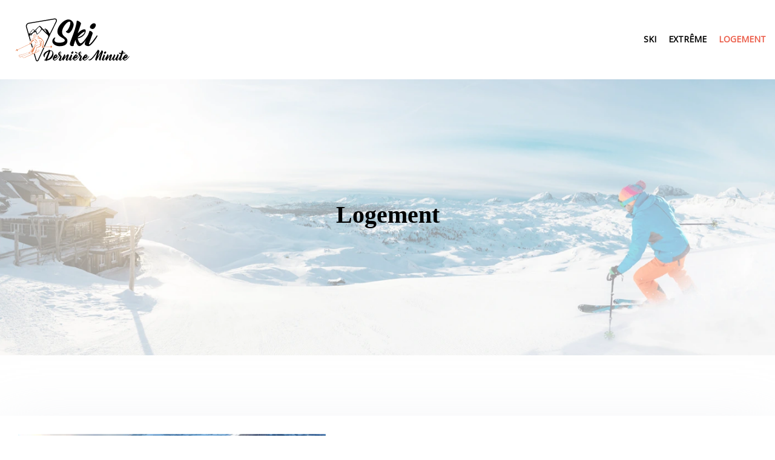

--- FILE ---
content_type: text/html; charset=UTF-8
request_url: https://www.ski-derniere-minute.com/logement/
body_size: 10722
content:
<!DOCTYPE html>
<html lang="fr-FR">
<head>
<meta charset="UTF-8" />
<meta name="viewport" content="width=device-width">
<link rel="shortcut icon" href="/wp-content/uploads/2021/08/favicon-Ski-Derniere-Minute.svg" /><meta name='robots' content='max-image-preview:large' />
<title>Logement</title><link rel="alternate" type="application/rss+xml" title=" &raquo; Flux de la catégorie Logement" href="https://www.ski-derniere-minute.com/logement/feed/" />
<style id='wp-img-auto-sizes-contain-inline-css' type='text/css'>
img:is([sizes=auto i],[sizes^="auto," i]){contain-intrinsic-size:3000px 1500px}
/*# sourceURL=wp-img-auto-sizes-contain-inline-css */
</style>
<style id='wp-block-library-inline-css' type='text/css'>
:root{--wp-block-synced-color:#7a00df;--wp-block-synced-color--rgb:122,0,223;--wp-bound-block-color:var(--wp-block-synced-color);--wp-editor-canvas-background:#ddd;--wp-admin-theme-color:#007cba;--wp-admin-theme-color--rgb:0,124,186;--wp-admin-theme-color-darker-10:#006ba1;--wp-admin-theme-color-darker-10--rgb:0,107,160.5;--wp-admin-theme-color-darker-20:#005a87;--wp-admin-theme-color-darker-20--rgb:0,90,135;--wp-admin-border-width-focus:2px}@media (min-resolution:192dpi){:root{--wp-admin-border-width-focus:1.5px}}.wp-element-button{cursor:pointer}:root .has-very-light-gray-background-color{background-color:#eee}:root .has-very-dark-gray-background-color{background-color:#313131}:root .has-very-light-gray-color{color:#eee}:root .has-very-dark-gray-color{color:#313131}:root .has-vivid-green-cyan-to-vivid-cyan-blue-gradient-background{background:linear-gradient(135deg,#00d084,#0693e3)}:root .has-purple-crush-gradient-background{background:linear-gradient(135deg,#34e2e4,#4721fb 50%,#ab1dfe)}:root .has-hazy-dawn-gradient-background{background:linear-gradient(135deg,#faaca8,#dad0ec)}:root .has-subdued-olive-gradient-background{background:linear-gradient(135deg,#fafae1,#67a671)}:root .has-atomic-cream-gradient-background{background:linear-gradient(135deg,#fdd79a,#004a59)}:root .has-nightshade-gradient-background{background:linear-gradient(135deg,#330968,#31cdcf)}:root .has-midnight-gradient-background{background:linear-gradient(135deg,#020381,#2874fc)}:root{--wp--preset--font-size--normal:16px;--wp--preset--font-size--huge:42px}.has-regular-font-size{font-size:1em}.has-larger-font-size{font-size:2.625em}.has-normal-font-size{font-size:var(--wp--preset--font-size--normal)}.has-huge-font-size{font-size:var(--wp--preset--font-size--huge)}.has-text-align-center{text-align:center}.has-text-align-left{text-align:left}.has-text-align-right{text-align:right}.has-fit-text{white-space:nowrap!important}#end-resizable-editor-section{display:none}.aligncenter{clear:both}.items-justified-left{justify-content:flex-start}.items-justified-center{justify-content:center}.items-justified-right{justify-content:flex-end}.items-justified-space-between{justify-content:space-between}.screen-reader-text{border:0;clip-path:inset(50%);height:1px;margin:-1px;overflow:hidden;padding:0;position:absolute;width:1px;word-wrap:normal!important}.screen-reader-text:focus{background-color:#ddd;clip-path:none;color:#444;display:block;font-size:1em;height:auto;left:5px;line-height:normal;padding:15px 23px 14px;text-decoration:none;top:5px;width:auto;z-index:100000}html :where(.has-border-color){border-style:solid}html :where([style*=border-top-color]){border-top-style:solid}html :where([style*=border-right-color]){border-right-style:solid}html :where([style*=border-bottom-color]){border-bottom-style:solid}html :where([style*=border-left-color]){border-left-style:solid}html :where([style*=border-width]){border-style:solid}html :where([style*=border-top-width]){border-top-style:solid}html :where([style*=border-right-width]){border-right-style:solid}html :where([style*=border-bottom-width]){border-bottom-style:solid}html :where([style*=border-left-width]){border-left-style:solid}html :where(img[class*=wp-image-]){height:auto;max-width:100%}:where(figure){margin:0 0 1em}html :where(.is-position-sticky){--wp-admin--admin-bar--position-offset:var(--wp-admin--admin-bar--height,0px)}@media screen and (max-width:600px){html :where(.is-position-sticky){--wp-admin--admin-bar--position-offset:0px}}

/*# sourceURL=wp-block-library-inline-css */
</style><style id='global-styles-inline-css' type='text/css'>
:root{--wp--preset--aspect-ratio--square: 1;--wp--preset--aspect-ratio--4-3: 4/3;--wp--preset--aspect-ratio--3-4: 3/4;--wp--preset--aspect-ratio--3-2: 3/2;--wp--preset--aspect-ratio--2-3: 2/3;--wp--preset--aspect-ratio--16-9: 16/9;--wp--preset--aspect-ratio--9-16: 9/16;--wp--preset--color--black: #000000;--wp--preset--color--cyan-bluish-gray: #abb8c3;--wp--preset--color--white: #ffffff;--wp--preset--color--pale-pink: #f78da7;--wp--preset--color--vivid-red: #cf2e2e;--wp--preset--color--luminous-vivid-orange: #ff6900;--wp--preset--color--luminous-vivid-amber: #fcb900;--wp--preset--color--light-green-cyan: #7bdcb5;--wp--preset--color--vivid-green-cyan: #00d084;--wp--preset--color--pale-cyan-blue: #8ed1fc;--wp--preset--color--vivid-cyan-blue: #0693e3;--wp--preset--color--vivid-purple: #9b51e0;--wp--preset--color--base: #f9f9f9;--wp--preset--color--base-2: #ffffff;--wp--preset--color--contrast: #111111;--wp--preset--color--contrast-2: #636363;--wp--preset--color--contrast-3: #A4A4A4;--wp--preset--color--accent: #cfcabe;--wp--preset--color--accent-2: #c2a990;--wp--preset--color--accent-3: #d8613c;--wp--preset--color--accent-4: #b1c5a4;--wp--preset--color--accent-5: #b5bdbc;--wp--preset--gradient--vivid-cyan-blue-to-vivid-purple: linear-gradient(135deg,rgb(6,147,227) 0%,rgb(155,81,224) 100%);--wp--preset--gradient--light-green-cyan-to-vivid-green-cyan: linear-gradient(135deg,rgb(122,220,180) 0%,rgb(0,208,130) 100%);--wp--preset--gradient--luminous-vivid-amber-to-luminous-vivid-orange: linear-gradient(135deg,rgb(252,185,0) 0%,rgb(255,105,0) 100%);--wp--preset--gradient--luminous-vivid-orange-to-vivid-red: linear-gradient(135deg,rgb(255,105,0) 0%,rgb(207,46,46) 100%);--wp--preset--gradient--very-light-gray-to-cyan-bluish-gray: linear-gradient(135deg,rgb(238,238,238) 0%,rgb(169,184,195) 100%);--wp--preset--gradient--cool-to-warm-spectrum: linear-gradient(135deg,rgb(74,234,220) 0%,rgb(151,120,209) 20%,rgb(207,42,186) 40%,rgb(238,44,130) 60%,rgb(251,105,98) 80%,rgb(254,248,76) 100%);--wp--preset--gradient--blush-light-purple: linear-gradient(135deg,rgb(255,206,236) 0%,rgb(152,150,240) 100%);--wp--preset--gradient--blush-bordeaux: linear-gradient(135deg,rgb(254,205,165) 0%,rgb(254,45,45) 50%,rgb(107,0,62) 100%);--wp--preset--gradient--luminous-dusk: linear-gradient(135deg,rgb(255,203,112) 0%,rgb(199,81,192) 50%,rgb(65,88,208) 100%);--wp--preset--gradient--pale-ocean: linear-gradient(135deg,rgb(255,245,203) 0%,rgb(182,227,212) 50%,rgb(51,167,181) 100%);--wp--preset--gradient--electric-grass: linear-gradient(135deg,rgb(202,248,128) 0%,rgb(113,206,126) 100%);--wp--preset--gradient--midnight: linear-gradient(135deg,rgb(2,3,129) 0%,rgb(40,116,252) 100%);--wp--preset--gradient--gradient-1: linear-gradient(to bottom, #cfcabe 0%, #F9F9F9 100%);--wp--preset--gradient--gradient-2: linear-gradient(to bottom, #C2A990 0%, #F9F9F9 100%);--wp--preset--gradient--gradient-3: linear-gradient(to bottom, #D8613C 0%, #F9F9F9 100%);--wp--preset--gradient--gradient-4: linear-gradient(to bottom, #B1C5A4 0%, #F9F9F9 100%);--wp--preset--gradient--gradient-5: linear-gradient(to bottom, #B5BDBC 0%, #F9F9F9 100%);--wp--preset--gradient--gradient-6: linear-gradient(to bottom, #A4A4A4 0%, #F9F9F9 100%);--wp--preset--gradient--gradient-7: linear-gradient(to bottom, #cfcabe 50%, #F9F9F9 50%);--wp--preset--gradient--gradient-8: linear-gradient(to bottom, #C2A990 50%, #F9F9F9 50%);--wp--preset--gradient--gradient-9: linear-gradient(to bottom, #D8613C 50%, #F9F9F9 50%);--wp--preset--gradient--gradient-10: linear-gradient(to bottom, #B1C5A4 50%, #F9F9F9 50%);--wp--preset--gradient--gradient-11: linear-gradient(to bottom, #B5BDBC 50%, #F9F9F9 50%);--wp--preset--gradient--gradient-12: linear-gradient(to bottom, #A4A4A4 50%, #F9F9F9 50%);--wp--preset--font-size--small: 13px;--wp--preset--font-size--medium: 20px;--wp--preset--font-size--large: 36px;--wp--preset--font-size--x-large: 42px;--wp--preset--spacing--20: min(1.5rem, 2vw);--wp--preset--spacing--30: min(2.5rem, 3vw);--wp--preset--spacing--40: min(4rem, 5vw);--wp--preset--spacing--50: min(6.5rem, 8vw);--wp--preset--spacing--60: min(10.5rem, 13vw);--wp--preset--spacing--70: 3.38rem;--wp--preset--spacing--80: 5.06rem;--wp--preset--spacing--10: 1rem;--wp--preset--shadow--natural: 6px 6px 9px rgba(0, 0, 0, 0.2);--wp--preset--shadow--deep: 12px 12px 50px rgba(0, 0, 0, 0.4);--wp--preset--shadow--sharp: 6px 6px 0px rgba(0, 0, 0, 0.2);--wp--preset--shadow--outlined: 6px 6px 0px -3px rgb(255, 255, 255), 6px 6px rgb(0, 0, 0);--wp--preset--shadow--crisp: 6px 6px 0px rgb(0, 0, 0);}:root { --wp--style--global--content-size: 1320px;--wp--style--global--wide-size: 1920px; }:where(body) { margin: 0; }.wp-site-blocks { padding-top: var(--wp--style--root--padding-top); padding-bottom: var(--wp--style--root--padding-bottom); }.has-global-padding { padding-right: var(--wp--style--root--padding-right); padding-left: var(--wp--style--root--padding-left); }.has-global-padding > .alignfull { margin-right: calc(var(--wp--style--root--padding-right) * -1); margin-left: calc(var(--wp--style--root--padding-left) * -1); }.has-global-padding :where(:not(.alignfull.is-layout-flow) > .has-global-padding:not(.wp-block-block, .alignfull)) { padding-right: 0; padding-left: 0; }.has-global-padding :where(:not(.alignfull.is-layout-flow) > .has-global-padding:not(.wp-block-block, .alignfull)) > .alignfull { margin-left: 0; margin-right: 0; }.wp-site-blocks > .alignleft { float: left; margin-right: 2em; }.wp-site-blocks > .alignright { float: right; margin-left: 2em; }.wp-site-blocks > .aligncenter { justify-content: center; margin-left: auto; margin-right: auto; }:where(.wp-site-blocks) > * { margin-block-start: 1.2rem; margin-block-end: 0; }:where(.wp-site-blocks) > :first-child { margin-block-start: 0; }:where(.wp-site-blocks) > :last-child { margin-block-end: 0; }:root { --wp--style--block-gap: 1.2rem; }:root :where(.is-layout-flow) > :first-child{margin-block-start: 0;}:root :where(.is-layout-flow) > :last-child{margin-block-end: 0;}:root :where(.is-layout-flow) > *{margin-block-start: 1.2rem;margin-block-end: 0;}:root :where(.is-layout-constrained) > :first-child{margin-block-start: 0;}:root :where(.is-layout-constrained) > :last-child{margin-block-end: 0;}:root :where(.is-layout-constrained) > *{margin-block-start: 1.2rem;margin-block-end: 0;}:root :where(.is-layout-flex){gap: 1.2rem;}:root :where(.is-layout-grid){gap: 1.2rem;}.is-layout-flow > .alignleft{float: left;margin-inline-start: 0;margin-inline-end: 2em;}.is-layout-flow > .alignright{float: right;margin-inline-start: 2em;margin-inline-end: 0;}.is-layout-flow > .aligncenter{margin-left: auto !important;margin-right: auto !important;}.is-layout-constrained > .alignleft{float: left;margin-inline-start: 0;margin-inline-end: 2em;}.is-layout-constrained > .alignright{float: right;margin-inline-start: 2em;margin-inline-end: 0;}.is-layout-constrained > .aligncenter{margin-left: auto !important;margin-right: auto !important;}.is-layout-constrained > :where(:not(.alignleft):not(.alignright):not(.alignfull)){max-width: var(--wp--style--global--content-size);margin-left: auto !important;margin-right: auto !important;}.is-layout-constrained > .alignwide{max-width: var(--wp--style--global--wide-size);}body .is-layout-flex{display: flex;}.is-layout-flex{flex-wrap: wrap;align-items: center;}.is-layout-flex > :is(*, div){margin: 0;}body .is-layout-grid{display: grid;}.is-layout-grid > :is(*, div){margin: 0;}body{--wp--style--root--padding-top: 0px;--wp--style--root--padding-right: var(--wp--preset--spacing--50);--wp--style--root--padding-bottom: 0px;--wp--style--root--padding-left: var(--wp--preset--spacing--50);}a:where(:not(.wp-element-button)){text-decoration: underline;}:root :where(a:where(:not(.wp-element-button)):hover){text-decoration: none;}:root :where(.wp-element-button, .wp-block-button__link){background-color: var(--wp--preset--color--contrast);border-radius: .33rem;border-color: var(--wp--preset--color--contrast);border-width: 0;color: var(--wp--preset--color--base);font-family: inherit;font-size: var(--wp--preset--font-size--small);font-style: normal;font-weight: 500;letter-spacing: inherit;line-height: inherit;padding-top: 0.6rem;padding-right: 1rem;padding-bottom: 0.6rem;padding-left: 1rem;text-decoration: none;text-transform: inherit;}:root :where(.wp-element-button:hover, .wp-block-button__link:hover){background-color: var(--wp--preset--color--contrast-2);border-color: var(--wp--preset--color--contrast-2);color: var(--wp--preset--color--base);}:root :where(.wp-element-button:focus, .wp-block-button__link:focus){background-color: var(--wp--preset--color--contrast-2);border-color: var(--wp--preset--color--contrast-2);color: var(--wp--preset--color--base);outline-color: var(--wp--preset--color--contrast);outline-offset: 2px;outline-style: dotted;outline-width: 1px;}:root :where(.wp-element-button:active, .wp-block-button__link:active){background-color: var(--wp--preset--color--contrast);color: var(--wp--preset--color--base);}:root :where(.wp-element-caption, .wp-block-audio figcaption, .wp-block-embed figcaption, .wp-block-gallery figcaption, .wp-block-image figcaption, .wp-block-table figcaption, .wp-block-video figcaption){color: var(--wp--preset--color--contrast-2);font-family: var(--wp--preset--font-family--body);font-size: 0.8rem;}.has-black-color{color: var(--wp--preset--color--black) !important;}.has-cyan-bluish-gray-color{color: var(--wp--preset--color--cyan-bluish-gray) !important;}.has-white-color{color: var(--wp--preset--color--white) !important;}.has-pale-pink-color{color: var(--wp--preset--color--pale-pink) !important;}.has-vivid-red-color{color: var(--wp--preset--color--vivid-red) !important;}.has-luminous-vivid-orange-color{color: var(--wp--preset--color--luminous-vivid-orange) !important;}.has-luminous-vivid-amber-color{color: var(--wp--preset--color--luminous-vivid-amber) !important;}.has-light-green-cyan-color{color: var(--wp--preset--color--light-green-cyan) !important;}.has-vivid-green-cyan-color{color: var(--wp--preset--color--vivid-green-cyan) !important;}.has-pale-cyan-blue-color{color: var(--wp--preset--color--pale-cyan-blue) !important;}.has-vivid-cyan-blue-color{color: var(--wp--preset--color--vivid-cyan-blue) !important;}.has-vivid-purple-color{color: var(--wp--preset--color--vivid-purple) !important;}.has-base-color{color: var(--wp--preset--color--base) !important;}.has-base-2-color{color: var(--wp--preset--color--base-2) !important;}.has-contrast-color{color: var(--wp--preset--color--contrast) !important;}.has-contrast-2-color{color: var(--wp--preset--color--contrast-2) !important;}.has-contrast-3-color{color: var(--wp--preset--color--contrast-3) !important;}.has-accent-color{color: var(--wp--preset--color--accent) !important;}.has-accent-2-color{color: var(--wp--preset--color--accent-2) !important;}.has-accent-3-color{color: var(--wp--preset--color--accent-3) !important;}.has-accent-4-color{color: var(--wp--preset--color--accent-4) !important;}.has-accent-5-color{color: var(--wp--preset--color--accent-5) !important;}.has-black-background-color{background-color: var(--wp--preset--color--black) !important;}.has-cyan-bluish-gray-background-color{background-color: var(--wp--preset--color--cyan-bluish-gray) !important;}.has-white-background-color{background-color: var(--wp--preset--color--white) !important;}.has-pale-pink-background-color{background-color: var(--wp--preset--color--pale-pink) !important;}.has-vivid-red-background-color{background-color: var(--wp--preset--color--vivid-red) !important;}.has-luminous-vivid-orange-background-color{background-color: var(--wp--preset--color--luminous-vivid-orange) !important;}.has-luminous-vivid-amber-background-color{background-color: var(--wp--preset--color--luminous-vivid-amber) !important;}.has-light-green-cyan-background-color{background-color: var(--wp--preset--color--light-green-cyan) !important;}.has-vivid-green-cyan-background-color{background-color: var(--wp--preset--color--vivid-green-cyan) !important;}.has-pale-cyan-blue-background-color{background-color: var(--wp--preset--color--pale-cyan-blue) !important;}.has-vivid-cyan-blue-background-color{background-color: var(--wp--preset--color--vivid-cyan-blue) !important;}.has-vivid-purple-background-color{background-color: var(--wp--preset--color--vivid-purple) !important;}.has-base-background-color{background-color: var(--wp--preset--color--base) !important;}.has-base-2-background-color{background-color: var(--wp--preset--color--base-2) !important;}.has-contrast-background-color{background-color: var(--wp--preset--color--contrast) !important;}.has-contrast-2-background-color{background-color: var(--wp--preset--color--contrast-2) !important;}.has-contrast-3-background-color{background-color: var(--wp--preset--color--contrast-3) !important;}.has-accent-background-color{background-color: var(--wp--preset--color--accent) !important;}.has-accent-2-background-color{background-color: var(--wp--preset--color--accent-2) !important;}.has-accent-3-background-color{background-color: var(--wp--preset--color--accent-3) !important;}.has-accent-4-background-color{background-color: var(--wp--preset--color--accent-4) !important;}.has-accent-5-background-color{background-color: var(--wp--preset--color--accent-5) !important;}.has-black-border-color{border-color: var(--wp--preset--color--black) !important;}.has-cyan-bluish-gray-border-color{border-color: var(--wp--preset--color--cyan-bluish-gray) !important;}.has-white-border-color{border-color: var(--wp--preset--color--white) !important;}.has-pale-pink-border-color{border-color: var(--wp--preset--color--pale-pink) !important;}.has-vivid-red-border-color{border-color: var(--wp--preset--color--vivid-red) !important;}.has-luminous-vivid-orange-border-color{border-color: var(--wp--preset--color--luminous-vivid-orange) !important;}.has-luminous-vivid-amber-border-color{border-color: var(--wp--preset--color--luminous-vivid-amber) !important;}.has-light-green-cyan-border-color{border-color: var(--wp--preset--color--light-green-cyan) !important;}.has-vivid-green-cyan-border-color{border-color: var(--wp--preset--color--vivid-green-cyan) !important;}.has-pale-cyan-blue-border-color{border-color: var(--wp--preset--color--pale-cyan-blue) !important;}.has-vivid-cyan-blue-border-color{border-color: var(--wp--preset--color--vivid-cyan-blue) !important;}.has-vivid-purple-border-color{border-color: var(--wp--preset--color--vivid-purple) !important;}.has-base-border-color{border-color: var(--wp--preset--color--base) !important;}.has-base-2-border-color{border-color: var(--wp--preset--color--base-2) !important;}.has-contrast-border-color{border-color: var(--wp--preset--color--contrast) !important;}.has-contrast-2-border-color{border-color: var(--wp--preset--color--contrast-2) !important;}.has-contrast-3-border-color{border-color: var(--wp--preset--color--contrast-3) !important;}.has-accent-border-color{border-color: var(--wp--preset--color--accent) !important;}.has-accent-2-border-color{border-color: var(--wp--preset--color--accent-2) !important;}.has-accent-3-border-color{border-color: var(--wp--preset--color--accent-3) !important;}.has-accent-4-border-color{border-color: var(--wp--preset--color--accent-4) !important;}.has-accent-5-border-color{border-color: var(--wp--preset--color--accent-5) !important;}.has-vivid-cyan-blue-to-vivid-purple-gradient-background{background: var(--wp--preset--gradient--vivid-cyan-blue-to-vivid-purple) !important;}.has-light-green-cyan-to-vivid-green-cyan-gradient-background{background: var(--wp--preset--gradient--light-green-cyan-to-vivid-green-cyan) !important;}.has-luminous-vivid-amber-to-luminous-vivid-orange-gradient-background{background: var(--wp--preset--gradient--luminous-vivid-amber-to-luminous-vivid-orange) !important;}.has-luminous-vivid-orange-to-vivid-red-gradient-background{background: var(--wp--preset--gradient--luminous-vivid-orange-to-vivid-red) !important;}.has-very-light-gray-to-cyan-bluish-gray-gradient-background{background: var(--wp--preset--gradient--very-light-gray-to-cyan-bluish-gray) !important;}.has-cool-to-warm-spectrum-gradient-background{background: var(--wp--preset--gradient--cool-to-warm-spectrum) !important;}.has-blush-light-purple-gradient-background{background: var(--wp--preset--gradient--blush-light-purple) !important;}.has-blush-bordeaux-gradient-background{background: var(--wp--preset--gradient--blush-bordeaux) !important;}.has-luminous-dusk-gradient-background{background: var(--wp--preset--gradient--luminous-dusk) !important;}.has-pale-ocean-gradient-background{background: var(--wp--preset--gradient--pale-ocean) !important;}.has-electric-grass-gradient-background{background: var(--wp--preset--gradient--electric-grass) !important;}.has-midnight-gradient-background{background: var(--wp--preset--gradient--midnight) !important;}.has-gradient-1-gradient-background{background: var(--wp--preset--gradient--gradient-1) !important;}.has-gradient-2-gradient-background{background: var(--wp--preset--gradient--gradient-2) !important;}.has-gradient-3-gradient-background{background: var(--wp--preset--gradient--gradient-3) !important;}.has-gradient-4-gradient-background{background: var(--wp--preset--gradient--gradient-4) !important;}.has-gradient-5-gradient-background{background: var(--wp--preset--gradient--gradient-5) !important;}.has-gradient-6-gradient-background{background: var(--wp--preset--gradient--gradient-6) !important;}.has-gradient-7-gradient-background{background: var(--wp--preset--gradient--gradient-7) !important;}.has-gradient-8-gradient-background{background: var(--wp--preset--gradient--gradient-8) !important;}.has-gradient-9-gradient-background{background: var(--wp--preset--gradient--gradient-9) !important;}.has-gradient-10-gradient-background{background: var(--wp--preset--gradient--gradient-10) !important;}.has-gradient-11-gradient-background{background: var(--wp--preset--gradient--gradient-11) !important;}.has-gradient-12-gradient-background{background: var(--wp--preset--gradient--gradient-12) !important;}.has-small-font-size{font-size: var(--wp--preset--font-size--small) !important;}.has-medium-font-size{font-size: var(--wp--preset--font-size--medium) !important;}.has-large-font-size{font-size: var(--wp--preset--font-size--large) !important;}.has-x-large-font-size{font-size: var(--wp--preset--font-size--x-large) !important;}
/*# sourceURL=global-styles-inline-css */
</style>

<link rel='stylesheet' id='default-css' href='https://www.ski-derniere-minute.com/wp-content/themes/factory-templates-4/style.css?ver=d13e8eae725a71d74c26c506d2dcca42' type='text/css' media='all' />
<link rel='stylesheet' id='bootstrap5-css' href='https://www.ski-derniere-minute.com/wp-content/themes/factory-templates-4/css/bootstrap.min.css?ver=d13e8eae725a71d74c26c506d2dcca42' type='text/css' media='all' />
<link rel='stylesheet' id='bootstrap-icon-css' href='https://www.ski-derniere-minute.com/wp-content/themes/factory-templates-4/css/bootstrap-icons.css?ver=d13e8eae725a71d74c26c506d2dcca42' type='text/css' media='all' />
<link rel='stylesheet' id='global-css' href='https://www.ski-derniere-minute.com/wp-content/themes/factory-templates-4/css/global.css?ver=d13e8eae725a71d74c26c506d2dcca42' type='text/css' media='all' />
<link rel='stylesheet' id='light-theme-css' href='https://www.ski-derniere-minute.com/wp-content/themes/factory-templates-4/css/light.css?ver=d13e8eae725a71d74c26c506d2dcca42' type='text/css' media='all' />
<script type="text/javascript" src="https://code.jquery.com/jquery-3.2.1.min.js?ver=d13e8eae725a71d74c26c506d2dcca42" id="jquery3.2.1-js"></script>
<script type="text/javascript" src="https://www.ski-derniere-minute.com/wp-content/themes/factory-templates-4/js/fn.js?ver=d13e8eae725a71d74c26c506d2dcca42" id="default_script-js"></script>
<link rel="https://api.w.org/" href="https://www.ski-derniere-minute.com/wp-json/" /><link rel="alternate" title="JSON" type="application/json" href="https://www.ski-derniere-minute.com/wp-json/wp/v2/categories/4" /><link rel="EditURI" type="application/rsd+xml" title="RSD" href="https://www.ski-derniere-minute.com/xmlrpc.php?rsd" />
 
<meta name="google-site-verification" content="8cku2kdf12-bWsg7TZPUoaycwPb-ZGAxMkLTX4d-Nbw" />
<meta name="google-site-verification" content="agoDt3uy-7PIO_LY05zw5E10xppOYvt0ZqZMTkv4o7U" />
<link rel="preconnect" href="https://fonts.googleapis.com">
<link rel="preconnect" href="https://fonts.gstatic.com" crossorigin>
<link href="https://fonts.googleapis.com/css2?family=Great+Vibes&family=Open+Sans&display=swap" rel="stylesheet"> 
<style type="text/css">
.default_color_background,.menu-bars{background-color : #a8829e }.default_color_text,a,h1 span,h2 span,h3 span,h4 span,h5 span,h6 span{color :#a8829e }.navigation li a,.navigation li.disabled,.navigation li.active a,.owl-dots .owl-dot.active span,.owl-dots .owl-dot:hover span{background-color: #a8829e;}
.block-spc{border-color:#a8829e}
.page-content a{color : #e68556 }.page-content a:hover{color : #a8829e }.col-menu,.main-navigation{background-color:transparent;}nav .bi-list{color:#EB5A46}.main-navigation {padding:10px 0;}.main-navigation .logo-main{padding: 10px 10px 10px 10px;}.main-navigation .logo-main{height: auto;}.main-navigation  .logo-sticky{height: auto;}.main-navigation .sub-menu{background-color: #ffffff;}nav li a{font-size:14px;}nav li a{line-height:20px;}nav li a{color:#000000!important;}nav li:hover > a,.current-menu-item > a{color:#EB5A46!important;}.sub-menu a{color:#0009!important;}nav .sub-menu a:hover{color:#EB5A46!important;}.archive h1{color:#000000!important;}.category .subheader,.single .subheader{padding:200px 0px }.archive h1{text-align:center!important;} .archive h1{font-size:40px}  .archive h2,.cat-description h2{font-size:25px} .archive h2 a,.cat-description h2{color:#151515!important;}.archive .readmore{background-color:#a8829e;}.archive .readmore{color:#ffffff;}.archive .readmore:hover{background-color:#e68556;}.archive .readmore:hover{color:#ffffff;}.archive .readmore{padding:5px 15px;}.single h1{color:#000000!important;}.single .the-post h2{color:#000!important;}.single .the-post h3{color:#000!important;}.single .the-post h4{color:#000!important;}.single .the-post h5{color:#000!important;}.single .the-post h6{color:#000!important;} .single .post-content a{color:#e68556} .single .post-content a:hover{color:#a8829e}.single h1{text-align:center!important;}.single h1{font-size: 40px}.single h2{font-size: 25px}.single h3{font-size: 21px}.single h4{font-size: 18px}.single h5{font-size: 16px}.single h6{font-size: 15px}footer{background-position:top }  footer a{color: #ffffff} footer{padding:100px 0px 0px} .copyright{background-color:#191e20} </style>
<style>:root {
    --color-primary: #a8829e;
    --color-primary-light: #daa9cd;
    --color-primary-dark: #755b6e;
    --color-primary-hover: #97758e;
    --color-primary-muted: #ffd0fc;
            --color-background: #fff;
    --color-text: #000000;
} </style>
<style id="custom-st" type="text/css">
h1,h2,h3,h4,h5,h6 {font-family:Open Sans;}body{font-family:"Open Sans",sans-serif;font-size:16px;font-weight:400;line-height:30px;color:#73848e;}.slider-titre{font-family:Great Vibes}.sous-titre{font-family:Great Vibes;display:inline-block;}nav li a{font-weight:700;text-transform:uppercase;white-space:normal !important;}.main-navigation .menu-item-has-children:after{top:4px;right:-13px;color:#EB5A46;}.stack-banner{min-height:250px !important;}.anim-box .wp-block-cover__image-background{transition:all 0.6s ease;}.anim-box:hover .wp-block-cover__image-background{transform:scale(1.2);}.Anim-colorBg{width:auto !important;}.Anim-colorBg .wp-block-cover__image-background{transition:all 0.6s ease;opacity:0.95;}.Anim-colorBg:hover .wp-block-cover__image-background{transform:scale(1.1);}footer{font-size:17px;color:#73848e;line-height:27px;margin:1% !important;width:98% !important;}footer .copyright{border-top:none !important;font-size:10px;letter-spacing:0.2em;line-height:18px;text-transform:uppercase;color:#8b9698;padding:30px 0;margin-top:50px;}#inactive,#progress,.to-top{z-index:2;}footer .footer-widget{color:#fff;font-size:18px !important;font-weight:700;text-align:center;text-transform:uppercase;line-height:1.4em;border-bottom:none!important;}.archive .readmore{border-radius:3px;margin-top:10px;}.archive .loop-post{margin-bottom:120px;}.archive h1,.single h1{font-weight:700;font-family:Prata;}.archive .post{box-shadow:0 30px 100px 0 rgba(221,224,231,0.5);padding:30px;margin-bottom:50px;}.widget_sidebar .sidebar-widget{text-align:left;padding:0 0 10px;border-bottom:none;font-weight:500;color:#000;}.widget_sidebar{border-bottom:5px solid #a8829e;box-sizing:border-box;text-align:center;background-color:#FFF;padding:30px;margin-bottom:30px;box-shadow:0 10px 30px rgb(0 0 0 / 7%);}.single .sidebar-ma{text-align:left;}.single .all-post-content{padding:30px 30px 50px;background:#fff;box-shadow:0 10px 30px rgb(0 0 0 / 7%);margin-bottom:50px;}@media screen and (max-width:969px){.home h1{font-size:40px !important;line-height:45px !important;}.home h2{font-size:30px !important;line-height:35px !important;}.home h3,.home h4{font-size:25px !important;}.bg-TT{background-color:rgb(255 255 255 / 70%);}.slider-titre{font-size:70px !important;line-height:75;}.slider{min-height:70vh !important;aspect-ratio:unset;padding:70px 0px 40px !important;}.bloc1{padding:50px 20px !important;}.bloc-banners{padding:0 30px !important;}.bloc-icons{padding:20px 10px 50px !important;}.spacer-title{height:0px !important;}.banner2{padding:30px 15px !important;}.stack-banner2{padding:30px 20px !important;}.anim-box{padding:30px !important;}footer{margin:0 !important;width:100% !important;padding:40px 15px 0px !important;}.coll-icons{gap:1em 50px !important;}.cover-img{min-height:auto !important;padding:30px 0 !important;margin-bottom:10px !important;}.Anim-colorBg{min-height:auto !important;padding:30px 20px 20px !important;}.navbar-collapse{margin-top:2px !important;background-color:#eee !important;}.navbar-toggler {border-color:#EB5A46;}.category .subheader,.single .subheader{padding:60px 0 !important;}.archive .loop-post{margin:40px 20px !important;}.archive h1,.single h1{font-size:30px;text-align:center !important;}footer .copyright{padding:15px 0 !important;margin-top:25px !important;line-height:20px !important;}.archive .post{padding:15px !important;}.single .all-post-content{margin:0 15px !important;}.widget_sidebar{margin:30px 15px !important;}}:root{--color-primary:#a8829e;--color-background:#f0f0f5;--color-muted:#d0d0d0;}.summary-block p,.summary-block h2{font-weight:500;}.single .the-post ul li,.single .the-post ol li{padding-bottom:7px;}.single .the-post ul li::marker,.single .the-post ol li::marker{color:var(--color-primary);}.tldr-hybrid,.tldr-paragraph,.tldr-list{position:relative;background-color:var(--color-background);padding:20px 20px 10px;margin:30px 0;overflow:hidden;}.tldr-hybrid::after,.tldr-paragraph::after,.tldr-list::after{content:"";position:absolute;top:0;left:0;width:100%;height:100%;background:repeating-conic-gradient(rgba(168,130,158,0.1) 0deg 30deg,transparent 30deg 60deg),linear-gradient(135deg,rgba(168,130,158,0.05),rgba(168,130,158,0));background-blend-mode:overlay;background-size:40px 40px,100% 100%;opacity:0.3;pointer-events:none;z-index:0;}.tldr-hybrid > *,.tldr-paragraph > *,.tldr-list > ul{position:relative;z-index:1;}.tldr-hybrid p strong,.tldr-paragraph p strong{font-family:'Great Vibes',cursive;font-weight:normal;font-size:27px;color:var(--color-primary);display:block;margin-bottom:10px;}.tldr-hybrid p em{display:block;font-style:italic;color:#555;margin-top:10px;}.tldr-hybrid ul,.tldr-list ul{list-style:none;padding-left:20px;margin-top:10px;}.tldr-hybrid li,.tldr-list li{position:relative;padding-left:25px;margin-bottom:10px;font-size:1em;color:#333;padding-bottom:0 !important;}.tldr-hybrid li::before,.tldr-list li::before{content:"";position:absolute;left:0;top:10px;width:10px;height:10px;background-color:var(--color-primary);border-radius:50%;box-shadow:1px 1px 3px rgba(0,0,0,0.2);}@media(max-width:768px){.tldr-hybrid,.tldr-paragraph,.tldr-list{padding:15px;}}.dt-published,.dt-modified{font-family:'Great Vibes',cursive;font-size:20px;color:#6c757d;margin-top:10px;padding:8px 12px;border-radius:8px;box-shadow:0 2px 8px rgba(0,0,0,0.1);transition:background 0.3s,box-shadow 0.3s;display:inline-block;}.dt-published::after,.dt-modified::after{content:"";display:block;height:2px;width:50px;background-color:var(--color-primary);margin:8px auto 0;border-radius:1px;}.dt-modified{float:right;}.case-study-block{padding:30px 20px 20px;margin:30px 0;color:#333;background-color:var(--color-background);}.case-study-block-title{font-family:'Great Vibes',cursive;font-size:2em;margin-bottom:20px;color:var(--color-primary);}blockquote::after{content:"";position:absolute;top:0;left:0;width:100%;height:100%;background:repeating-conic-gradient(rgba(168,130,158,0.1) 0deg 30deg,transparent 30deg 60deg),linear-gradient(135deg,rgba(168,130,158,0.05),rgba(168,130,158,0));background-blend-mode:overlay;background-size:40px 40px,100% 100%;opacity:0.3;pointer-events:none;z-index:0;}blockquote{position:relative;font-family:'Great Vibes',cursive;padding:30px 20px 20px;background:transparent;color:#222;font-size:1.7em;line-height:1.2em;margin:30px 0;z-index:1;border:2px solid var(--color-primary);}blockquote::before{content:"❝";font-size:1.5em;position:absolute;top:24px;left:30px;color:#fff;width:44px;height:44px;background-color:var(--color-primary);border-radius:50px 50px 20px 50px;border:4px solid #fff;margin:-45px 0 0 -50px;font-family:bootstrap-icons;padding:6px 7px;}.citation-content{margin:0 0 10px 40px;}blockquote cite{display:block;text-align:right;font-style:normal;font-weight:normal;margin-right:40px;}blockquote cite a{color:#555;text-decoration:none;}blockquote cite a:hover{text-decoration:underline;}cite{font-size:18px;}table.table-data{width:100%;border-collapse:separate;border-spacing:0;overflow:hidden;box-shadow:0 2px 12px rgba(0,0,0,0.1);background-color:#ffffff;font-family:'Helvetica Neue',Helvetica,Arial,sans-serif;transition:all 0.3s ease;}table.table-data thead{background-color:#e8eaf6;color:#4a4a4a;}table.table-data th{padding:14px 20px;text-align:left;font-weight:600;font-size:1em;border-bottom:2px solid #cfd8dc;letter-spacing:0.5px;}table.table-data tbody tr{transition:background-color 0.3s,transform 0.2s;}table.table-data tbody tr:hover{background-color:#f1f0f9;transform:translateY(-2px);}table.table-data td{padding:14px 20px;border-bottom:1px solid #ececec;font-size:1em;color:#444;}table.table-data td:first-child{font-weight:500;}@media(max-width:600px){table.table-data{font-size:0.9em;}}.block-spc{position:relative;padding:20px;background-color:var(--color-background);font-size:1em;color:#333;line-height:1.6;margin:30px 0;box-shadow:0 2px 8px rgba(0,0,0,0.1);overflow:hidden;}.block-spc a{color:#4a90e2;text-decoration:underline;transition:color 0.3s;}.block-spc a:hover{color:#357ab8;}.block-spc::after{content:"";position:absolute;top:0;left:0;width:100%;height:100%;background:repeating-conic-gradient(rgba(168,130,158,0.1) 0deg 30deg,transparent 30deg 60deg),linear-gradient(135deg,rgba(168,130,158,0.05),rgba(168,130,158,0));background-blend-mode:overlay;background-size:40px 40px,100% 100%;opacity:0.3;pointer-events:none;z-index:0;}.actionable-list{background-color:var(--color-background);padding:30px 30px 15px;margin:30px 0;border:2px solid var(--color-primary);}.actionable-list h3{margin-top:0;font-size:1.4em;color:#2c2c2c;font-weight:600;padding-left:12px;position:relative;}.actionable-list ol{padding-left:25px;margin:15px 0;list-style-type:decimal;color:#555;}.actionable-list li{margin-bottom:12px;line-height:1.6;font-size:1.05em;}.actionable-list li strong{display:block;margin-bottom:6px;color:#222;}:root{--color-primary:#a8829e;--color-background:#f0f0f5;--color-muted:#d0d0d0;}.key-takeaways{background-color:var(--color-background);padding:20px 25px 10px;border-left:4px solid var(--color-primary);margin:2rem 0;}.key-takeaways p{margin:0 0 10px 0;font-weight:bold;font-size:1.3em;color:#333;position:relative;padding-left:25px;}.key-takeaways p::before{content:"";position:absolute;left:0;top:50%;transform:translateY(-50%);width:6px;height:50%;background-color:var(--color-primary);border-radius:3px;}.key-takeaways ul{list-style:disc inside;padding-left:0;margin:0;}.key-takeaways li{margin-bottom:8px;line-height:1.4;color:#555;}.key-takeaways li:hover{color:var(--color-primary);}.instant-answer{position:relative;padding:20px;background-color:var(--color-background);font-size:1em;color:#333;line-height:1.6;margin:30px 0;box-shadow:0 2px 8px rgba(0,0,0,0.1);overflow:hidden;z-index:1;}.instant-answer::after{content:"";position:absolute;top:0;left:0;width:100%;height:100%;background:repeating-conic-gradient(rgba(168,130,158,0.1) 0deg 30deg,transparent 30deg 60deg),linear-gradient(135deg,rgba(168,130,158,0.05),rgba(168,130,158,0));background-blend-mode:overlay;background-size:40px 40px,100% 100%;opacity:0.3;pointer-events:none;z-index:-1;}.instant-answer .question{font-weight:600;font-size:1.2em;color:var(--color-text);margin-bottom:15px;position:relative;padding-left:10px;}.instant-answer .answer{padding:15px 20px;border-left:3px solid var(--color-primary);}.faq-block{margin:2em 0;padding:25px 30px;border:2px solid var(--color-primary);background-color:var(--color-background);}.faq-block h2{text-align:left;font-size:2.5em;margin:0 0 1em 0;font-family:'Great Vibes',cursive;}.faq-block .question,.faq-block .answer{background-color:#fff;padding:20px;margin:0;position:relative;}.faq-block .question{border:1px solid var(--color-primary);font-size:1.1em;color:#000;z-index:2;}.faq-block .answer{border:1px solid var(--color-primary);border-top:none;z-index:1;margin-bottom:20px;margin-top:-1px;}.author-block{margin:3em 0 !important;padding-top:2em;text-align:center;border-top:1px solid var(--color-primary);}.author-block .avatar{width:100px;height:100px;margin:0 auto 15px auto;background-size:cover;background-position:center;border-radius:50%;border:4px solid #fff;box-shadow:0 0 0 3px var(--color-primary);}.author-block .author-text{font-size:0.95em;line-height:2;text-align:justify;}.author-block .author-text::first-line{font-size:0.9em;color:#777;}.author-block .author-text a{font-size:1.5em;font-weight:700;text-decoration:none;margin:5px 0 10px 0;}.author-block .author-text a:hover{color:var(--color-primary);}</style>
</head> 

<body class="archive category category-logement category-4 wp-theme-factory-templates-4" style="">

<div class="main-navigation  container-fluid no ">
<nav class="navbar navbar-expand-lg  container-xxl">

<a id="logo" href="https://www.ski-derniere-minute.com">
<img class="logo-main" src="/wp-content/uploads/2021/08/logo-Ski-Derniere-Minute.svg"  width="auto"   height="auto"  alt="logo">
<img class="logo-sticky" src="/wp-content/uploads/2021/08/logo-Ski-Derniere-Minute.svg" width="auto" height="auto" alt="logo"></a>

    <button class="navbar-toggler" type="button" data-bs-toggle="collapse" data-bs-target="#navbarSupportedContent" aria-controls="navbarSupportedContent" aria-expanded="false" aria-label="Toggle navigation">
      <span class="navbar-toggler-icon"><i class="bi bi-list"></i></span>
    </button>

    <div class="collapse navbar-collapse" id="navbarSupportedContent">

<ul id="main-menu" class="classic-menu navbar-nav ms-auto mb-2 mb-lg-0"><li id="menu-item-257" class="menu-item menu-item-type-taxonomy menu-item-object-category"><a href="https://www.ski-derniere-minute.com/ski/">Ski</a></li>
<li id="menu-item-255" class="menu-item menu-item-type-taxonomy menu-item-object-category"><a href="https://www.ski-derniere-minute.com/extreme/">Extrême</a></li>
<li id="menu-item-256" class="menu-item menu-item-type-taxonomy menu-item-object-category current-menu-item"><a href="https://www.ski-derniere-minute.com/logement/">Logement</a></li>
</ul>
</div>
</nav>
</div><!--menu-->
<div style="background-color:ski-derniere-minut" class="body-content     ">
  <div class="subheader container-fluid" style="background-image:url(/wp-content/uploads/2021/08/cat-Ski-Derniere-Minute.webp);background-position:center; ">
<div id="mask" style=""></div> 
<div class="container-xxl"><h1 class="title">Logement</h1></div>
</div>


<div class="container-xxl the-cat-content">
  
<div class="loop-post"> 

<div class="row post">

<div class="col-md-5 col-xs-12 thumb-cover p-0">
<img width="540" height="300" src="https://www.ski-derniere-minute.com/wp-content/uploads/2025/05/200520251747704212-540x300.webp" class="attachment-540_300 size-540_300 wp-post-image" alt="Locations de vacances à Châtel" decoding="async" fetchpriority="high" /></div>

<div class="col-md-7 col-xs-12 ps-m-0 ps-lg-5 pe-0 d-flex align-items-center">
<div> 
<h2><a href="https://www.ski-derniere-minute.com/les-locations-de-vacances-a-chatel-offrent-un-cadre-authentique-et-chaleureux/">Les locations de vacances à Châtel offrent un cadre authentique et chaleureux</a></h2>
<p>Niché au cœur des Alpes françaises, Châtel se distingue comme une destination de choix pour les amateurs de montagne en quête d’authenticité. Ce village savoyard, avec son charme typique et son atmosphère chaleureuse, attire de nombreux visiteurs tout au long&#8230;</p>
<a class="readmore read-more" href="https://www.ski-derniere-minute.com/les-locations-de-vacances-a-chatel-offrent-un-cadre-authentique-et-chaleureux/">Lire la suite</a>
</div>
</div>
</div>


<div class="row post">

<div class="col-md-5 col-xs-12 thumb-cover p-0">
<img width="540" height="300" src="https://www.ski-derniere-minute.com/wp-content/uploads/2025/04/080420251744116957-540x300.webp" class="attachment-540_300 size-540_300 wp-post-image" alt="" decoding="async" /></div>

<div class="col-md-7 col-xs-12 ps-m-0 ps-lg-5 pe-0 d-flex align-items-center">
<div> 
<h2><a href="https://www.ski-derniere-minute.com/acheter-a-la-clusaz-c-est-investir-dans-un-cadre-naturel-et-touristique/">Acheter à la clusaz, c&rsquo;est investir dans un cadre naturel et touristique</a></h2>
<p>La Clusaz, joyau des Alpes françaises, attire de plus en plus d’investisseurs immobiliers en quête d’un cadre de vie exceptionnel et d’opportunités financières prometteuses. Nichée au cœur du massif des Aravis, cette station de ski réputée offre bien plus qu’un&#8230;</p>
<a class="readmore read-more" href="https://www.ski-derniere-minute.com/acheter-a-la-clusaz-c-est-investir-dans-un-cadre-naturel-et-touristique/">Lire la suite</a>
</div>
</div>
</div>


<div class="row post">

<div class="col-md-5 col-xs-12 thumb-cover p-0">
<img width="540" height="284" src="https://www.ski-derniere-minute.com/wp-content/uploads/2023/12/191220231703005459.jpeg" class="attachment-540_300 size-540_300 wp-post-image" alt="Grand-Bornand" decoding="async" srcset="https://www.ski-derniere-minute.com/wp-content/uploads/2023/12/191220231703005459.jpeg 1180w, https://www.ski-derniere-minute.com/wp-content/uploads/2023/12/191220231703005459-300x158.jpeg 300w, https://www.ski-derniere-minute.com/wp-content/uploads/2023/12/191220231703005459-1024x538.jpeg 1024w, https://www.ski-derniere-minute.com/wp-content/uploads/2023/12/191220231703005459-768x404.jpeg 768w" sizes="(max-width: 540px) 100vw, 540px" /></div>

<div class="col-md-7 col-xs-12 ps-m-0 ps-lg-5 pe-0 d-flex align-items-center">
<div> 
<h2><a href="https://www.ski-derniere-minute.com/quels-sont-les-attraits-uniques-du-grand-bornand-pour-des-vacances-inoubliables/">Quels sont les attraits uniques du Grand-Bornand pour des vacances inoubliables ?</a></h2>
<p>Le Grand-Bornand, un écrin de beauté aux multiples attraits, attire chaque année des milliers de visiteurs en quête d’authenticité. Niché au cœur des Alpes françaises, ce village pittoresque offre un cadre idyllique pour des vacances inoubliables. Entre paysages époustouflants, activités&#8230;</p>
<a class="readmore read-more" href="https://www.ski-derniere-minute.com/quels-sont-les-attraits-uniques-du-grand-bornand-pour-des-vacances-inoubliables/">Lire la suite</a>
</div>
</div>
</div>


<div class="row post">

<div class="col-md-5 col-xs-12 thumb-cover p-0">
<img width="540" height="284" src="https://www.ski-derniere-minute.com/wp-content/uploads/2023/11/211120231700528900.jpeg" class="attachment-540_300 size-540_300 wp-post-image" alt="Hôtel" decoding="async" loading="lazy" srcset="https://www.ski-derniere-minute.com/wp-content/uploads/2023/11/211120231700528900.jpeg 1180w, https://www.ski-derniere-minute.com/wp-content/uploads/2023/11/211120231700528900-300x158.jpeg 300w, https://www.ski-derniere-minute.com/wp-content/uploads/2023/11/211120231700528900-1024x538.jpeg 1024w, https://www.ski-derniere-minute.com/wp-content/uploads/2023/11/211120231700528900-768x404.jpeg 768w" sizes="auto, (max-width: 540px) 100vw, 540px" /></div>

<div class="col-md-7 col-xs-12 ps-m-0 ps-lg-5 pe-0 d-flex align-items-center">
<div> 
<h2><a href="https://www.ski-derniere-minute.com/les-raisons-de-choisir-un-hotel-entre-le-centre-d-annemasse-geneve-et-annecy-pour-votre-sejour/">Les raisons de choisir un hôtel entre le centre d&rsquo;Annemasse, Genève et Annecy pour votre séjour</a></h2>
<p>L’attrait de la zone frontalière entre la France et la Suisse est indéniable. L’épicentre de ce charme se trouve précisément entre les villes d’Annemasse, Genève et Annecy. Opter pour un hôtel situé à ce carrefour géographique promet une expérience de&#8230;</p>
<a class="readmore read-more" href="https://www.ski-derniere-minute.com/les-raisons-de-choisir-un-hotel-entre-le-centre-d-annemasse-geneve-et-annecy-pour-votre-sejour/">Lire la suite</a>
</div>
</div>
</div>


<div class="row post">

<div class="col-md-5 col-xs-12 thumb-cover p-0">
<img width="540" height="184" src="https://www.ski-derniere-minute.com/wp-content/uploads/2023/03/290320231680095380.jpeg" class="attachment-540_300 size-540_300 wp-post-image" alt="immobilier" decoding="async" loading="lazy" srcset="https://www.ski-derniere-minute.com/wp-content/uploads/2023/03/290320231680095380.jpeg 880w, https://www.ski-derniere-minute.com/wp-content/uploads/2023/03/290320231680095380-300x102.jpeg 300w, https://www.ski-derniere-minute.com/wp-content/uploads/2023/03/290320231680095380-768x262.jpeg 768w" sizes="auto, (max-width: 540px) 100vw, 540px" /></div>

<div class="col-md-7 col-xs-12 ps-m-0 ps-lg-5 pe-0 d-flex align-items-center">
<div> 
<h2><a href="https://www.ski-derniere-minute.com/trouver-votre-bien-immobilier-dans-un-cadre-enchanteur-entre-montagnes-et-traditions/">Trouver votre bien immobilier dans un cadre enchanteur entre montagnes et traditions</a></h2>
<p>Besoin des pistes pour trouver votre résidence de rêve dans un cadre enchanteur et authentique ? Si vous aspirez à vivre dans un environnement exceptionnel où la beauté naturelle côtoie les traditions vivantes, arvis-immo.fr peut vous aider dans votre projet&#8230;.</p>
<a class="readmore read-more" href="https://www.ski-derniere-minute.com/trouver-votre-bien-immobilier-dans-un-cadre-enchanteur-entre-montagnes-et-traditions/">Lire la suite</a>
</div>
</div>
</div>


<div class="row post">

<div class="col-md-5 col-xs-12 thumb-cover p-0">
<img width="540" height="184" src="https://www.ski-derniere-minute.com/wp-content/uploads/2022/10/111020221665450100.jpeg" class="attachment-540_300 size-540_300 wp-post-image" alt="Vallorcine" decoding="async" loading="lazy" srcset="https://www.ski-derniere-minute.com/wp-content/uploads/2022/10/111020221665450100.jpeg 880w, https://www.ski-derniere-minute.com/wp-content/uploads/2022/10/111020221665450100-300x102.jpeg 300w, https://www.ski-derniere-minute.com/wp-content/uploads/2022/10/111020221665450100-768x262.jpeg 768w" sizes="auto, (max-width: 540px) 100vw, 540px" /></div>

<div class="col-md-7 col-xs-12 ps-m-0 ps-lg-5 pe-0 d-flex align-items-center">
<div> 
<h2><a href="https://www.ski-derniere-minute.com/vallorcine-un-petit-coin-de-paradis-pour-les-vacances/">Vallorcine, un petit coin de paradis pour les vacances</a></h2>
<p>Partir en vacances est un plaisir qui ne se refuse pas. De passage en France, visitez les meilleurs endroits touristiques pour vous ressourcer en énergie et en vitalité. Le cadre naturel des villes françaises vous séduit avec succès et satisfaction&#8230;.</p>
<a class="readmore read-more" href="https://www.ski-derniere-minute.com/vallorcine-un-petit-coin-de-paradis-pour-les-vacances/">Lire la suite</a>
</div>
</div>
</div>


<div class="row post">


<div class="col-md-12 col-xs-12 ps-m-0 ps-lg-5 pe-0 d-flex align-items-center">
<div> 
<h2><a href="https://www.ski-derniere-minute.com/comment-trouver-une-location-a-la-montagne-a-la-derniere-minute/">Comment trouver une location à la montagne à la dernière minute ?</a></h2>
<p>Une location, il y a plusieurs choix comme : chalet, cabane, hôtel ou appartement à la montagne, et à la dernière minute n’est vraiment pas évident. Mais si on veut, on peut. Faire des recherches rapides et en un clic&#8230;</p>
<a class="readmore read-more" href="https://www.ski-derniere-minute.com/comment-trouver-une-location-a-la-montagne-a-la-derniere-minute/">Lire la suite</a>
</div>
</div>
</div>


<div class="row post">


<div class="col-md-12 col-xs-12 ps-m-0 ps-lg-5 pe-0 d-flex align-items-center">
<div> 
<h2><a href="https://www.ski-derniere-minute.com/comment-amenager-son-appartement-a-la-montagne-pour-mieux-le-louer/">Comment aménager son appartement à la montagne pour mieux le louer ?</a></h2>
<p>Bons nombres de vacanciers choisissent la montagne pour passer les vacances d’hiver à ski. La demande de location de bien immobilier augmente pendant cette période de l’année. Avec la multitude d’offres, il est important de bien aménager son appartement à&#8230;</p>
<a class="readmore read-more" href="https://www.ski-derniere-minute.com/comment-amenager-son-appartement-a-la-montagne-pour-mieux-le-louer/">Lire la suite</a>
</div>
</div>
</div>

</div>

<script>
$(window).on('load', function() {
  var description = $('.sh-top').html();
  if (description && $.trim(description) !== "") {
    $('.the-cat-content').append(
      '<div class="mt-5 cat-description">' + description + '</div>'
    );
  }
});
</script>

<div class="pag-post container text-center mt-5 mb-5">
</div>

</div>

</div><!--body-content-->

<footer class="container-fluid" style="background-color:#23292c; ">
<div class="container-xxl">	
<div class="widgets">
<div class="row">
<div class="col-xxl-3 col-md-12">
</div>
<div class="col-xxl-6 col-md-12">
<div class="widget_footer"><div class="footer-widget">Quand partir au ski ?</div>			<div class="textwidget"><p style="text-align: center;">Les plus impatients peuvent partir au ski en décembre. À cette période de l’année, les stations viennent de s’ouvrir et les premiers touristes commencent à affluer malgré un enneigement réduit. Pour profiter d’un séjour au ski à prix abordable, programmez vos vacances au mois de janvier et mars.</p>
</div>
		</div></div>
<div class="col-xxl-3 col-md-12">
</div>
</div>
</div></div>
<div class="copyright container-fluid">
Apprendre à skier durant vos vacances à la montagne
	
</div></footer>







<script type="speculationrules">
{"prefetch":[{"source":"document","where":{"and":[{"href_matches":"/*"},{"not":{"href_matches":["/wp-*.php","/wp-admin/*","/wp-content/uploads/*","/wp-content/*","/wp-content/plugins/*","/wp-content/themes/factory-templates-4/*","/*\\?(.+)"]}},{"not":{"selector_matches":"a[rel~=\"nofollow\"]"}},{"not":{"selector_matches":".no-prefetch, .no-prefetch a"}}]},"eagerness":"conservative"}]}
</script>
<p class="text-center" style="margin-bottom: 0px"><a href="/plan-du-site/">Plan du site</a></p><script type="text/javascript" src="https://www.ski-derniere-minute.com/wp-content/themes/factory-templates-4/js/bootstrap.bundle.min.js" id="bootstrap5-js"></script>

<script type="text/javascript">
$(document).ready(function() {
$( ".the-post img" ).on( "click", function() {
var url_img = $(this).attr('src');
$('.img-fullscreen').html("<div><img src='"+url_img+"'></div>");
$('.img-fullscreen').fadeIn();
});
$('.img-fullscreen').on( "click", function() {
$(this).empty();
$('.img-fullscreen').hide();
});
//$('.block2.st3:first-child').removeClass("col-2");
//$('.block2.st3:first-child').addClass("col-6 fheight");
});
</script>










<div class="img-fullscreen"></div>

</body>
</html>

--- FILE ---
content_type: image/svg+xml
request_url: https://www.ski-derniere-minute.com/wp-content/uploads/2021/08/logo-Ski-Derniere-Minute.svg
body_size: 19637
content:
<?xml version="1.0" encoding="utf-8"?>
<!-- Generator: Adobe Illustrator 16.0.0, SVG Export Plug-In . SVG Version: 6.00 Build 0)  -->
<!DOCTYPE svg PUBLIC "-//W3C//DTD SVG 1.1 Tiny//EN" "http://www.w3.org/Graphics/SVG/1.1/DTD/svg11-tiny.dtd">
<svg version="1.1" baseProfile="tiny" id="Calque_1"
	 xmlns="http://www.w3.org/2000/svg" xmlns:xlink="http://www.w3.org/1999/xlink" x="0px" y="0px" width="190px" height="74.5px"
	 viewBox="0 0 190 74.5" xml:space="preserve">
<g>
	<path d="M57.627,54.354c1.12,0,2.077,0.22,2.87,0.66c0.793,0.439,1.423,1.023,1.89,1.75s0.763,1.56,0.89,2.5
		c0.126,0.939,0.08,1.909-0.14,2.909c-0.22,1-0.61,1.99-1.17,2.971c-0.56,0.979-1.293,1.877-2.2,2.689
		c-0.907,0.813-1.994,1.5-3.26,2.061c-1.267,0.56-2.713,0.927-4.34,1.1c-0.027,0.187-0.077,0.36-0.15,0.521
		c-0.074,0.159-0.19,0.239-0.35,0.239c-0.107,0-0.3-0.063-0.58-0.189c-0.28-0.127-0.553-0.284-0.82-0.471
		c-0.534,0-0.98-0.079-1.34-0.239c-0.36-0.16-0.643-0.337-0.85-0.53c-0.207-0.193-0.33-0.366-0.37-0.521
		c-0.04-0.152-0.007-0.229,0.1-0.229c0.16,0,0.293,0.017,0.4,0.05s0.21,0.073,0.31,0.12c0.1,0.047,0.213,0.087,0.34,0.12
		c0.127,0.033,0.29,0.05,0.49,0.05c0.027,0,0.05-0.003,0.07-0.01s0.043-0.01,0.07-0.01c0.08-0.214,0.243-0.597,0.49-1.15
		c0.247-0.553,0.543-1.206,0.89-1.96c0.347-0.753,0.727-1.587,1.14-2.5c0.413-0.913,0.813-1.84,1.2-2.78
		c0.386-0.939,0.75-1.866,1.09-2.779s0.617-1.757,0.83-2.53c-0.787,0.387-1.567,0.87-2.34,1.45c-0.773,0.58-1.464,1.213-2.07,1.899
		c-0.607,0.688-1.1,1.407-1.48,2.16c-0.38,0.754-0.57,1.49-0.57,2.21c0,0.294,0.023,0.521,0.07,0.68
		c0.047,0.16,0.094,0.284,0.14,0.37c0.047,0.087,0.093,0.157,0.14,0.21c0.047,0.054,0.07,0.12,0.07,0.2
		c0,0.188-0.126,0.247-0.38,0.18c-0.253-0.066-0.53-0.242-0.83-0.529c-0.3-0.287-0.573-0.69-0.82-1.21
		c-0.247-0.521-0.37-1.153-0.37-1.9c0-0.333,0.104-0.723,0.31-1.17c0.207-0.446,0.5-0.913,0.88-1.4
		c0.38-0.486,0.837-0.977,1.37-1.47c0.533-0.493,1.126-0.953,1.78-1.38s1.353-0.807,2.1-1.14c0.747-0.333,1.526-0.587,2.34-0.761
		c0.013-0.106,0.023-0.213,0.03-0.319c0.006-0.106,0.01-0.213,0.01-0.32c0-0.2,0.07-0.326,0.21-0.38c0.14-0.053,0.31-0.053,0.51,0
		c0.2,0.054,0.41,0.153,0.63,0.3c0.22,0.147,0.41,0.307,0.57,0.48H57.627z M53.047,69.113c0.96-0.333,1.863-0.787,2.71-1.36
		s1.61-1.213,2.29-1.92c0.68-0.706,1.273-1.456,1.78-2.25c0.507-0.793,0.903-1.576,1.19-2.35c0.286-0.773,0.457-1.517,0.51-2.23
		c0.053-0.713-0.027-1.34-0.24-1.88c-0.214-0.54-0.57-0.97-1.07-1.29c-0.5-0.319-1.164-0.479-1.99-0.479c-0.04,0-0.054,0-0.04,0
		c0.013,0,0.03,0,0.05,0s0.033,0,0.04,0s-0.01,0-0.05,0c-0.08,0.253-0.244,0.703-0.49,1.35s-0.537,1.4-0.87,2.26
		c-0.333,0.86-0.687,1.784-1.06,2.771c-0.374,0.986-0.737,1.946-1.09,2.88c-0.354,0.934-0.68,1.797-0.98,2.59
		C53.437,67.997,53.207,68.633,53.047,69.113z"/>
	<path d="M72.327,64.133c0.093-0.119,0.173-0.163,0.24-0.13c0.066,0.034,0.117,0.097,0.15,0.19s0.053,0.193,0.06,0.3
		c0.006,0.106-0.003,0.18-0.03,0.22c-0.147,0.2-0.37,0.497-0.67,0.891c-0.3,0.394-0.653,0.826-1.06,1.3s-0.853,0.953-1.34,1.439
		c-0.487,0.487-0.987,0.934-1.5,1.341c-0.513,0.406-1.027,0.736-1.54,0.989c-0.513,0.254-0.997,0.38-1.45,0.38
		c-0.333,0-0.684-0.09-1.05-0.27s-0.703-0.406-1.01-0.68s-0.557-0.563-0.75-0.87s-0.277-0.58-0.25-0.82
		c0.053-0.6,0.177-1.2,0.37-1.8s0.433-1.17,0.72-1.71c0.287-0.54,0.603-1.047,0.95-1.521c0.346-0.473,0.703-0.88,1.07-1.22
		s0.73-0.61,1.09-0.81c0.36-0.2,0.687-0.301,0.98-0.301c0.374,0,0.733,0.101,1.08,0.301c0.347,0.199,0.643,0.449,0.89,0.75
		c0.247,0.3,0.44,0.623,0.58,0.97s0.203,0.66,0.19,0.94c-0.027,0.279-0.157,0.623-0.39,1.029c-0.233,0.407-0.53,0.794-0.89,1.16
		c-0.36,0.367-0.76,0.684-1.2,0.95s-0.887,0.399-1.34,0.399c-0.267,0-0.503-0.016-0.71-0.05c-0.207-0.033-0.396-0.083-0.57-0.149
		c-0.133,0.359-0.24,0.696-0.32,1.01s-0.124,0.587-0.13,0.82c-0.007,0.233,0.033,0.42,0.12,0.56s0.223,0.21,0.41,0.21
		c0.413,0,0.847-0.104,1.3-0.31c0.453-0.207,0.91-0.477,1.37-0.811c0.46-0.333,0.913-0.713,1.36-1.14s0.87-0.856,1.27-1.29
		c0.4-0.434,0.77-0.847,1.11-1.24C71.777,64.771,72.073,64.427,72.327,64.133z M68.127,62.533c-0.147,0-0.317,0.087-0.51,0.26
		c-0.193,0.174-0.4,0.407-0.62,0.7c-0.22,0.294-0.444,0.634-0.67,1.021s-0.447,0.786-0.66,1.199c0.52-0.12,0.977-0.353,1.37-0.699
		c0.394-0.347,0.707-0.703,0.94-1.07c0.233-0.367,0.366-0.693,0.4-0.98C68.41,62.677,68.327,62.533,68.127,62.533z"/>
	<path d="M79.767,64.253c0.106-0.16,0.193-0.22,0.26-0.18s0.117,0.12,0.15,0.24c0.033,0.12,0.046,0.25,0.04,0.39
		c-0.007,0.14-0.023,0.23-0.05,0.271c-0.133,0.199-0.313,0.5-0.54,0.899c-0.227,0.4-0.49,0.837-0.79,1.311
		c-0.3,0.473-0.623,0.96-0.97,1.46c-0.347,0.5-0.697,0.96-1.05,1.38c-0.353,0.42-0.707,0.77-1.06,1.05
		c-0.353,0.28-0.683,0.44-0.99,0.479c-0.014,0-0.03,0.004-0.05,0.011c-0.02,0.006-0.043,0.01-0.07,0.01
		c-0.107,0-0.293-0.021-0.56-0.06c-0.267-0.04-0.54-0.12-0.82-0.24s-0.52-0.287-0.72-0.5c-0.2-0.213-0.287-0.5-0.26-0.86
		c0.026-0.36,0.146-0.786,0.36-1.28c0.213-0.493,0.44-0.986,0.68-1.479c0.24-0.493,0.46-0.953,0.66-1.38
		c0.2-0.427,0.306-0.74,0.32-0.94c0.026-0.24-0.034-0.45-0.18-0.63c-0.147-0.18-0.354-0.363-0.62-0.55
		c-0.187,0.293-0.37,0.56-0.55,0.8s-0.323,0.434-0.43,0.58c-0.04,0.066-0.093,0.08-0.16,0.04c-0.067-0.04-0.126-0.104-0.18-0.19
		c-0.053-0.086-0.09-0.176-0.11-0.27c-0.02-0.093-0.01-0.173,0.03-0.24c0.107-0.133,0.22-0.297,0.34-0.49
		c0.12-0.192,0.26-0.402,0.42-0.63c-0.227-0.16-0.454-0.333-0.68-0.52s-0.423-0.407-0.59-0.66c-0.167-0.253-0.293-0.54-0.38-0.86
		c-0.087-0.319-0.11-0.692-0.07-1.12c0.04-0.52,0.204-1,0.49-1.439c0.287-0.44,0.616-0.823,0.99-1.15
		c0.373-0.326,0.757-0.58,1.15-0.76c0.394-0.18,0.723-0.27,0.99-0.27c0.293,0,0.537,0.149,0.73,0.449
		c0.193,0.301,0.256,0.811,0.19,1.53c-0.053,0.587-0.204,1.197-0.45,1.83c-0.247,0.634-0.53,1.25-0.85,1.85
		c0.253,0.2,0.53,0.384,0.83,0.551c0.3,0.166,0.573,0.343,0.82,0.529c0.247,0.188,0.446,0.4,0.6,0.641
		c0.153,0.239,0.216,0.54,0.19,0.899c-0.014,0.16-0.09,0.447-0.23,0.86s-0.3,0.873-0.48,1.38c-0.18,0.507-0.367,1.021-0.56,1.54
		c-0.193,0.52-0.357,0.974-0.49,1.36c-0.107,0.373-0.073,0.56,0.1,0.56c0.146,0,0.33-0.11,0.55-0.33
		c0.22-0.22,0.463-0.507,0.73-0.859c0.267-0.354,0.55-0.754,0.85-1.2c0.3-0.447,0.597-0.9,0.89-1.36
		c0.293-0.46,0.577-0.903,0.85-1.33C79.31,64.946,79.553,64.573,79.767,64.253z M73.447,60.014c-0.027,0.347,0,0.649,0.08,0.909
		c0.08,0.261,0.2,0.49,0.36,0.69c0.293-0.533,0.55-1.08,0.77-1.64c0.22-0.561,0.35-1.08,0.39-1.561
		c0.04-0.427,0.027-0.713-0.04-0.86c-0.066-0.146-0.173-0.22-0.32-0.22c-0.12,0-0.25,0.094-0.39,0.28
		c-0.14,0.187-0.27,0.417-0.39,0.689c-0.12,0.273-0.224,0.563-0.31,0.87C73.51,59.48,73.459,59.76,73.447,60.014z"/>
	<path d="M91.086,64.273c0.106-0.16,0.193-0.221,0.26-0.181c0.066,0.04,0.116,0.12,0.15,0.24c0.033,0.12,0.046,0.25,0.04,0.391
		c-0.007,0.14-0.023,0.229-0.05,0.27c-0.133,0.2-0.323,0.487-0.57,0.86c-0.247,0.373-0.533,0.783-0.86,1.229
		c-0.327,0.447-0.677,0.907-1.05,1.38c-0.373,0.474-0.75,0.907-1.13,1.301c-0.38,0.393-0.757,0.727-1.13,1
		c-0.374,0.272-0.713,0.437-1.02,0.489c-0.107,0.04-0.287,0.026-0.54-0.04c-0.253-0.066-0.503-0.18-0.75-0.34
		c-0.247-0.16-0.46-0.366-0.64-0.62c-0.18-0.253-0.257-0.546-0.23-0.88c0.013-0.253,0.106-0.613,0.28-1.08
		c0.173-0.467,0.376-0.979,0.61-1.54c0.233-0.56,0.483-1.143,0.75-1.75c0.267-0.606,0.506-1.183,0.72-1.729
		c-0.253,0.267-0.557,0.6-0.91,1c-0.354,0.399-0.727,0.826-1.12,1.279c-0.394,0.454-0.79,0.917-1.19,1.391s-0.773,0.923-1.12,1.35
		s-0.644,0.813-0.89,1.16s-0.417,0.62-0.51,0.82c-0.014,0.173-0.007,0.313,0.02,0.42c0.026,0.106-0.007,0.2-0.1,0.28
		c-0.08,0.066-0.247,0.072-0.5,0.02c-0.253-0.053-0.513-0.16-0.78-0.32c-0.267-0.159-0.5-0.37-0.7-0.63s-0.287-0.569-0.26-0.93
		c0.013-0.24,0.093-0.561,0.24-0.96c0.147-0.4,0.327-0.84,0.54-1.32c0.213-0.479,0.44-0.986,0.68-1.52
		c0.24-0.533,0.463-1.047,0.67-1.54c0.207-0.493,0.383-0.95,0.53-1.37c0.146-0.42,0.233-0.764,0.26-1.03
		c0.013-0.24,0.14-0.353,0.38-0.34c0.24,0.014,0.497,0.1,0.77,0.26c0.273,0.16,0.517,0.357,0.73,0.59
		c0.213,0.233,0.313,0.45,0.3,0.65c-0.013,0.12-0.07,0.337-0.17,0.65s-0.23,0.68-0.39,1.1c-0.16,0.42-0.337,0.877-0.53,1.37
		s-0.383,0.979-0.57,1.46c0.187-0.253,0.423-0.563,0.71-0.93c0.287-0.367,0.593-0.761,0.92-1.181s0.67-0.847,1.03-1.279
		c0.36-0.434,0.707-0.837,1.04-1.21c0.333-0.374,0.643-0.697,0.93-0.971c0.287-0.272,0.53-0.463,0.73-0.569
		c0.026-0.027,0.08-0.054,0.16-0.08c0.026-0.014,0.06-0.021,0.1-0.021c0.08,0,0.133,0.007,0.16,0.021
		c0.16,0.026,0.34,0.093,0.54,0.199c0.2,0.107,0.383,0.233,0.55,0.381c0.167,0.146,0.303,0.3,0.41,0.46
		c0.106,0.159,0.153,0.313,0.14,0.46c-0.014,0.12-0.07,0.333-0.17,0.64s-0.227,0.677-0.38,1.11c-0.153,0.433-0.327,0.899-0.52,1.399
		c-0.194,0.5-0.384,1-0.57,1.5c-0.187,0.5-0.367,0.978-0.54,1.431s-0.313,0.84-0.42,1.159c-0.08,0.294-0.04,0.44,0.12,0.44
		c0.213,0,0.523-0.213,0.93-0.64s0.847-0.943,1.32-1.551c0.473-0.606,0.94-1.239,1.4-1.899S90.753,64.753,91.086,64.273z"/>
	<path d="M96.906,64.233c0.106-0.16,0.19-0.22,0.25-0.181c0.06,0.04,0.1,0.12,0.12,0.24c0.02,0.12,0.023,0.25,0.01,0.391
		c-0.014,0.14-0.033,0.229-0.06,0.27c-0.134,0.214-0.32,0.504-0.561,0.87c-0.24,0.367-0.52,0.77-0.84,1.21
		c-0.32,0.44-0.663,0.89-1.03,1.35c-0.367,0.46-0.74,0.884-1.12,1.271s-0.75,0.707-1.11,0.96c-0.36,0.253-0.693,0.4-1,0.439h-0.12
		c-0.107,0-0.293-0.02-0.56-0.06s-0.54-0.116-0.82-0.229c-0.28-0.113-0.52-0.277-0.72-0.49c-0.2-0.213-0.287-0.5-0.26-0.86
		c0.013-0.24,0.097-0.58,0.25-1.02c0.153-0.44,0.34-0.931,0.56-1.471c0.22-0.54,0.453-1.097,0.7-1.67
		c0.247-0.573,0.477-1.113,0.69-1.62c0.213-0.506,0.393-0.946,0.54-1.319c0.146-0.373,0.227-0.627,0.24-0.761
		c0.013-0.239,0.14-0.353,0.38-0.34c0.24,0.014,0.493,0.101,0.76,0.261c0.267,0.159,0.51,0.356,0.73,0.59
		c0.22,0.233,0.323,0.45,0.31,0.649c-0.013,0.12-0.067,0.324-0.16,0.61c-0.094,0.287-0.21,0.627-0.35,1.02
		c-0.14,0.394-0.297,0.82-0.47,1.28s-0.347,0.917-0.52,1.37s-0.337,0.89-0.49,1.31c-0.153,0.421-0.284,0.784-0.39,1.091
		c-0.107,0.359-0.073,0.54,0.1,0.54c0.146,0,0.34-0.097,0.58-0.29c0.24-0.193,0.506-0.45,0.8-0.771s0.603-0.68,0.93-1.08
		c0.327-0.399,0.646-0.813,0.96-1.24c0.313-0.426,0.617-0.84,0.91-1.239C96.439,64.913,96.693,64.553,96.906,64.233z M94.206,60.014
		c-0.213,0-0.427-0.033-0.64-0.101c-0.213-0.066-0.403-0.16-0.57-0.28c-0.167-0.119-0.3-0.26-0.4-0.42s-0.144-0.326-0.13-0.5
		c0.026-0.267,0.123-0.543,0.29-0.83c0.167-0.286,0.376-0.546,0.63-0.779s0.523-0.427,0.81-0.58c0.287-0.153,0.563-0.23,0.83-0.23
		c0.4,0,0.72,0.117,0.96,0.351s0.347,0.563,0.32,0.989c-0.027,0.214-0.098,0.457-0.211,0.73c-0.113,0.273-0.263,0.533-0.449,0.78
		c-0.187,0.246-0.404,0.453-0.65,0.62C94.75,59.93,94.486,60.014,94.206,60.014z"/>
	<path d="M105.646,64.133c0.093-0.119,0.173-0.163,0.239-0.13c0.067,0.034,0.117,0.097,0.15,0.19s0.053,0.193,0.06,0.3
		s-0.003,0.18-0.029,0.22c-0.147,0.2-0.37,0.497-0.67,0.891c-0.301,0.394-0.653,0.826-1.061,1.3
		c-0.406,0.474-0.854,0.953-1.34,1.439c-0.486,0.487-0.986,0.934-1.5,1.341c-0.514,0.406-1.026,0.736-1.54,0.989
		c-0.514,0.254-0.997,0.38-1.45,0.38c-0.333,0-0.684-0.09-1.05-0.27c-0.367-0.18-0.703-0.406-1.01-0.68s-0.557-0.563-0.75-0.87
		s-0.277-0.58-0.25-0.82c0.053-0.6,0.177-1.2,0.37-1.8s0.434-1.17,0.72-1.71c0.287-0.54,0.604-1.047,0.95-1.521
		c0.347-0.473,0.703-0.88,1.07-1.22c0.366-0.34,0.729-0.61,1.09-0.81c0.359-0.2,0.687-0.301,0.979-0.301
		c0.373,0,0.733,0.101,1.08,0.301c0.347,0.199,0.644,0.449,0.89,0.75c0.247,0.3,0.44,0.623,0.58,0.97
		c0.141,0.347,0.203,0.66,0.19,0.94c-0.027,0.279-0.157,0.623-0.39,1.029c-0.233,0.407-0.53,0.794-0.891,1.16
		c-0.359,0.367-0.76,0.684-1.2,0.95c-0.439,0.267-0.887,0.399-1.34,0.399c-0.267,0-0.503-0.016-0.71-0.05
		c-0.207-0.033-0.396-0.083-0.569-0.149c-0.134,0.359-0.24,0.696-0.32,1.01s-0.124,0.587-0.13,0.82
		c-0.007,0.233,0.033,0.42,0.12,0.56c0.086,0.14,0.223,0.21,0.409,0.21c0.414,0,0.847-0.104,1.301-0.31
		c0.453-0.207,0.91-0.477,1.37-0.811c0.46-0.333,0.913-0.713,1.359-1.14s0.87-0.856,1.271-1.29c0.399-0.434,0.77-0.847,1.109-1.24
		C105.096,64.771,105.393,64.427,105.646,64.133z M102.326,59.673c-0.24,0-0.547-0.069-0.92-0.21c-0.373-0.14-0.74-0.303-1.1-0.489
		c-0.36-0.187-0.671-0.384-0.931-0.591c-0.26-0.206-0.39-0.383-0.39-0.529c0-0.12,0.033-0.254,0.1-0.4s0.153-0.28,0.26-0.4
		c0.107-0.119,0.224-0.22,0.351-0.3c0.126-0.08,0.243-0.12,0.35-0.12c0.066,0,0.227,0.11,0.48,0.33
		c0.253,0.221,0.54,0.464,0.859,0.73c0.32,0.267,0.637,0.51,0.95,0.729c0.313,0.221,0.57,0.33,0.771,0.33
		c0.093,0,0.149,0.047,0.17,0.141c0.02,0.093,0,0.199-0.061,0.319c-0.06,0.12-0.163,0.228-0.31,0.32
		C102.76,59.627,102.566,59.673,102.326,59.673z M101.446,62.533c-0.147,0-0.317,0.087-0.51,0.26c-0.193,0.174-0.4,0.407-0.62,0.7
		c-0.221,0.294-0.443,0.634-0.67,1.021c-0.228,0.387-0.447,0.786-0.66,1.199c0.52-0.12,0.977-0.353,1.37-0.699
		c0.393-0.347,0.706-0.703,0.939-1.07s0.367-0.693,0.4-0.98C101.729,62.677,101.646,62.533,101.446,62.533z"/>
	<path d="M113.086,64.253c0.107-0.16,0.193-0.22,0.261-0.18c0.066,0.04,0.116,0.12,0.149,0.24s0.047,0.25,0.04,0.39
		s-0.023,0.23-0.05,0.271c-0.134,0.199-0.313,0.5-0.54,0.899c-0.227,0.4-0.49,0.837-0.79,1.311c-0.3,0.473-0.623,0.96-0.97,1.46
		s-0.697,0.96-1.05,1.38c-0.354,0.42-0.707,0.77-1.061,1.05s-0.684,0.44-0.99,0.479c-0.013,0-0.029,0.004-0.05,0.011
		c-0.02,0.006-0.043,0.01-0.069,0.01c-0.107,0-0.294-0.021-0.561-0.06c-0.267-0.04-0.54-0.12-0.82-0.24
		c-0.279-0.12-0.52-0.287-0.72-0.5s-0.287-0.5-0.26-0.86c0.026-0.36,0.146-0.786,0.36-1.28c0.213-0.493,0.439-0.986,0.68-1.479
		s0.46-0.953,0.66-1.38s0.307-0.74,0.319-0.94c0.027-0.24-0.033-0.45-0.18-0.63s-0.354-0.363-0.62-0.55
		c-0.187,0.293-0.37,0.56-0.55,0.8s-0.323,0.434-0.43,0.58c-0.04,0.066-0.094,0.08-0.16,0.04c-0.067-0.04-0.127-0.104-0.18-0.19
		c-0.054-0.086-0.091-0.176-0.11-0.27c-0.021-0.093-0.01-0.173,0.03-0.24c0.106-0.133,0.22-0.297,0.34-0.49
		c0.12-0.192,0.26-0.402,0.42-0.63c-0.227-0.16-0.453-0.333-0.68-0.52s-0.424-0.407-0.591-0.66c-0.166-0.253-0.293-0.54-0.38-0.86
		c-0.086-0.319-0.109-0.692-0.069-1.12c0.04-0.52,0.203-1,0.489-1.439c0.287-0.44,0.617-0.823,0.99-1.15
		c0.373-0.326,0.757-0.58,1.15-0.76c0.393-0.18,0.723-0.27,0.989-0.27c0.294,0,0.537,0.149,0.73,0.449
		c0.193,0.301,0.257,0.811,0.19,1.53c-0.054,0.587-0.204,1.197-0.45,1.83c-0.247,0.634-0.53,1.25-0.851,1.85
		c0.254,0.2,0.53,0.384,0.83,0.551c0.3,0.166,0.573,0.343,0.82,0.529c0.246,0.188,0.446,0.4,0.6,0.641
		c0.153,0.239,0.217,0.54,0.19,0.899c-0.014,0.16-0.09,0.447-0.23,0.86c-0.14,0.413-0.3,0.873-0.479,1.38s-0.367,1.021-0.561,1.54
		s-0.356,0.974-0.489,1.36c-0.107,0.373-0.074,0.56,0.1,0.56c0.146,0,0.33-0.11,0.55-0.33c0.221-0.22,0.464-0.507,0.73-0.859
		c0.267-0.354,0.55-0.754,0.85-1.2c0.3-0.447,0.597-0.9,0.891-1.36c0.293-0.46,0.576-0.903,0.85-1.33S112.873,64.573,113.086,64.253
		z M106.767,60.014c-0.027,0.347,0,0.649,0.08,0.909c0.08,0.261,0.2,0.49,0.359,0.69c0.294-0.533,0.551-1.08,0.771-1.64
		c0.22-0.561,0.35-1.08,0.39-1.561c0.04-0.427,0.026-0.713-0.04-0.86c-0.066-0.146-0.173-0.22-0.319-0.22
		c-0.12,0-0.25,0.094-0.391,0.28c-0.14,0.187-0.27,0.417-0.39,0.689c-0.12,0.273-0.224,0.563-0.311,0.87
		C106.829,59.48,106.779,59.76,106.767,60.014z"/>
	<path d="M121.806,64.133c0.093-0.119,0.173-0.163,0.239-0.13c0.067,0.034,0.117,0.097,0.15,0.19s0.053,0.193,0.06,0.3
		s-0.003,0.18-0.029,0.22c-0.147,0.2-0.37,0.497-0.67,0.891c-0.301,0.394-0.653,0.826-1.061,1.3
		c-0.406,0.474-0.854,0.953-1.34,1.439c-0.486,0.487-0.986,0.934-1.5,1.341c-0.514,0.406-1.026,0.736-1.54,0.989
		c-0.514,0.254-0.997,0.38-1.45,0.38c-0.333,0-0.684-0.09-1.05-0.27c-0.367-0.18-0.703-0.406-1.01-0.68s-0.557-0.563-0.75-0.87
		s-0.276-0.58-0.25-0.82c0.054-0.6,0.177-1.2,0.37-1.8s0.434-1.17,0.72-1.71c0.287-0.54,0.604-1.047,0.95-1.521
		c0.347-0.473,0.703-0.88,1.07-1.22c0.366-0.34,0.729-0.61,1.09-0.81c0.359-0.2,0.687-0.301,0.979-0.301
		c0.373,0,0.733,0.101,1.08,0.301c0.347,0.199,0.644,0.449,0.89,0.75c0.247,0.3,0.44,0.623,0.58,0.97
		c0.141,0.347,0.203,0.66,0.19,0.94c-0.027,0.279-0.157,0.623-0.39,1.029c-0.233,0.407-0.53,0.794-0.891,1.16
		c-0.359,0.367-0.76,0.684-1.2,0.95c-0.439,0.267-0.887,0.399-1.34,0.399c-0.267,0-0.503-0.016-0.71-0.05
		c-0.207-0.033-0.396-0.083-0.569-0.149c-0.134,0.359-0.24,0.696-0.32,1.01s-0.124,0.587-0.13,0.82
		c-0.007,0.233,0.033,0.42,0.12,0.56c0.086,0.14,0.223,0.21,0.409,0.21c0.414,0,0.847-0.104,1.301-0.31
		c0.453-0.207,0.91-0.477,1.37-0.811c0.46-0.333,0.913-0.713,1.359-1.14s0.87-0.856,1.271-1.29c0.399-0.434,0.77-0.847,1.109-1.24
		C121.255,64.771,121.552,64.427,121.806,64.133z M117.605,62.533c-0.147,0-0.317,0.087-0.51,0.26c-0.193,0.174-0.4,0.407-0.62,0.7
		c-0.221,0.294-0.443,0.634-0.67,1.021c-0.228,0.387-0.447,0.786-0.66,1.199c0.52-0.12,0.977-0.353,1.37-0.699
		c0.393-0.347,0.706-0.703,0.939-1.07s0.367-0.693,0.4-0.98C117.889,62.677,117.806,62.533,117.605,62.533z"/>
	<path d="M141.265,69.453c-0.026,0.134-0.04,0.283-0.04,0.45s0.014,0.29,0.04,0.37c0.04,0.12-0.017,0.253-0.17,0.399
		c-0.153,0.147-0.423,0.221-0.81,0.221c-0.134,0-0.32-0.04-0.561-0.12c-0.239-0.08-0.47-0.21-0.689-0.391
		c-0.221-0.18-0.407-0.413-0.561-0.699c-0.153-0.287-0.203-0.631-0.149-1.03c0.026-0.253,0.153-0.69,0.38-1.311
		c0.227-0.619,0.496-1.35,0.81-2.189s0.653-1.764,1.021-2.771c0.366-1.006,0.703-2.022,1.01-3.05c-0.24,0.36-0.557,0.834-0.95,1.42
		c-0.394,0.587-0.819,1.233-1.28,1.94c-0.46,0.707-0.93,1.439-1.409,2.2c-0.48,0.76-0.927,1.493-1.341,2.199
		c-0.413,0.707-0.767,1.351-1.06,1.931s-0.479,1.043-0.56,1.39c0.04,0.12-0.018,0.254-0.17,0.4c-0.154,0.146-0.424,0.22-0.811,0.22
		c-0.12,0-0.283-0.026-0.49-0.08c-0.207-0.053-0.403-0.15-0.59-0.29s-0.34-0.337-0.46-0.59s-0.153-0.58-0.1-0.98
		c0.026-0.187,0.103-0.5,0.229-0.939c0.127-0.44,0.29-0.97,0.49-1.59s0.423-1.307,0.67-2.061c0.247-0.753,0.497-1.54,0.75-2.359
		c0.253-0.82,0.503-1.657,0.75-2.511c0.247-0.853,0.47-1.687,0.67-2.5c-0.439,0.721-0.97,1.554-1.59,2.5
		c-0.62,0.947-1.293,1.928-2.02,2.94c-0.728,1.014-1.49,2.01-2.29,2.99c-0.801,0.979-1.594,1.856-2.381,2.63
		c-0.786,0.773-1.546,1.396-2.279,1.87s-1.407,0.71-2.021,0.71c-0.453,0-0.826-0.047-1.12-0.141
		c-0.293-0.093-0.526-0.203-0.699-0.33c-0.174-0.126-0.294-0.26-0.36-0.399s-0.093-0.257-0.08-0.351
		c0.014-0.093,0.047-0.149,0.1-0.17c0.054-0.02,0.12-0.02,0.2,0c0.08,0.021,0.177,0.047,0.29,0.08
		c0.113,0.034,0.237,0.051,0.37,0.051c0.573,0,1.197-0.19,1.87-0.57c0.674-0.38,1.367-0.887,2.08-1.521
		c0.713-0.633,1.437-1.366,2.17-2.199c0.733-0.834,1.45-1.697,2.15-2.591c0.699-0.893,1.376-1.793,2.029-2.699
		c0.653-0.907,1.25-1.754,1.79-2.54c0.54-0.787,1.021-1.487,1.44-2.101s0.75-1.073,0.99-1.38c0-0.066,0.006-0.12,0.02-0.16
		c0.026-0.187,0.133-0.26,0.32-0.22c0.013-0.013,0.026-0.02,0.04-0.02c0.133,0,0.232,0.039,0.3,0.119
		c0.2,0.094,0.423,0.233,0.67,0.42c0.246,0.188,0.47,0.388,0.67,0.601s0.366,0.427,0.5,0.64c0.133,0.214,0.193,0.394,0.18,0.54
		c-0.013,0.12-0.083,0.38-0.21,0.78s-0.279,0.88-0.46,1.439c-0.18,0.561-0.373,1.164-0.58,1.811s-0.403,1.276-0.59,1.89
		s-0.35,1.177-0.49,1.69c-0.14,0.514-0.223,0.91-0.25,1.189c-0.04,0.067-0.073,0.174-0.1,0.32c0.427-0.653,0.9-1.383,1.42-2.189
		c0.521-0.807,1.047-1.637,1.58-2.49s1.06-1.713,1.58-2.58c0.52-0.867,1-1.693,1.439-2.48c0.014-0.106,0.027-0.203,0.04-0.29
		c0.014-0.086,0.027-0.176,0.04-0.27c0.014-0.16,0.091-0.24,0.23-0.24s0.31,0.054,0.51,0.16s0.41,0.253,0.63,0.44
		c0.221,0.187,0.424,0.383,0.61,0.59s0.333,0.41,0.439,0.609c0.107,0.2,0.153,0.367,0.141,0.5c-0.014,0.12-0.107,0.424-0.28,0.91
		c-0.173,0.487-0.394,1.087-0.66,1.8c-0.267,0.714-0.557,1.511-0.87,2.391s-0.613,1.77-0.899,2.67
		c-0.287,0.899-0.544,1.783-0.771,2.649C141.498,68,141.345,68.773,141.265,69.453z"/>
	<path d="M151.024,64.233c0.106-0.16,0.19-0.22,0.25-0.181c0.06,0.04,0.1,0.12,0.12,0.24c0.02,0.12,0.023,0.25,0.01,0.391
		c-0.014,0.14-0.033,0.229-0.06,0.27c-0.134,0.214-0.32,0.504-0.561,0.87c-0.239,0.367-0.52,0.77-0.84,1.21s-0.663,0.89-1.03,1.35
		c-0.366,0.46-0.739,0.884-1.119,1.271c-0.381,0.387-0.75,0.707-1.11,0.96s-0.693,0.4-1,0.439h-0.12c-0.106,0-0.293-0.02-0.56-0.06
		s-0.54-0.116-0.82-0.229s-0.521-0.277-0.72-0.49c-0.2-0.213-0.287-0.5-0.261-0.86c0.014-0.24,0.098-0.58,0.25-1.02
		c0.153-0.44,0.341-0.931,0.561-1.471s0.453-1.097,0.7-1.67c0.246-0.573,0.477-1.113,0.689-1.62c0.213-0.506,0.394-0.946,0.54-1.319
		s0.227-0.627,0.24-0.761c0.013-0.239,0.14-0.353,0.38-0.34c0.24,0.014,0.493,0.101,0.76,0.261c0.267,0.159,0.51,0.356,0.73,0.59
		c0.22,0.233,0.323,0.45,0.31,0.649c-0.014,0.12-0.066,0.324-0.16,0.61c-0.093,0.287-0.21,0.627-0.35,1.02
		c-0.14,0.394-0.297,0.82-0.47,1.28c-0.174,0.46-0.348,0.917-0.521,1.37s-0.337,0.89-0.49,1.31c-0.153,0.421-0.283,0.784-0.39,1.091
		c-0.106,0.359-0.073,0.54,0.1,0.54c0.147,0,0.341-0.097,0.58-0.29c0.24-0.193,0.507-0.45,0.801-0.771
		c0.293-0.32,0.603-0.68,0.93-1.08c0.326-0.399,0.646-0.813,0.96-1.24c0.313-0.426,0.616-0.84,0.91-1.239
		C150.558,64.913,150.811,64.553,151.024,64.233z M148.324,60.014c-0.213,0-0.427-0.033-0.64-0.101
		c-0.214-0.066-0.403-0.16-0.57-0.28c-0.167-0.119-0.3-0.26-0.399-0.42c-0.101-0.16-0.144-0.326-0.131-0.5
		c0.027-0.267,0.124-0.543,0.29-0.83c0.167-0.286,0.377-0.546,0.631-0.779c0.253-0.233,0.522-0.427,0.81-0.58
		c0.286-0.153,0.563-0.23,0.83-0.23c0.4,0,0.72,0.117,0.96,0.351s0.347,0.563,0.32,0.989c-0.027,0.214-0.098,0.457-0.21,0.73
		c-0.114,0.273-0.264,0.533-0.45,0.78c-0.188,0.246-0.403,0.453-0.65,0.62C148.867,59.93,148.604,60.014,148.324,60.014z"/>
	<path d="M162.345,64.273c0.106-0.16,0.193-0.221,0.26-0.181s0.117,0.12,0.15,0.24s0.047,0.25,0.04,0.391
		c-0.007,0.14-0.023,0.229-0.05,0.27c-0.134,0.2-0.324,0.487-0.57,0.86c-0.247,0.373-0.533,0.783-0.86,1.229
		c-0.326,0.447-0.677,0.907-1.05,1.38c-0.373,0.474-0.75,0.907-1.13,1.301c-0.38,0.393-0.757,0.727-1.13,1
		c-0.373,0.272-0.714,0.437-1.021,0.489c-0.106,0.04-0.286,0.026-0.54-0.04c-0.253-0.066-0.503-0.18-0.75-0.34
		c-0.246-0.16-0.46-0.366-0.64-0.62c-0.18-0.253-0.257-0.546-0.229-0.88c0.013-0.253,0.106-0.613,0.279-1.08
		c0.174-0.467,0.377-0.979,0.61-1.54c0.233-0.56,0.483-1.143,0.75-1.75c0.267-0.606,0.507-1.183,0.72-1.729
		c-0.253,0.267-0.557,0.6-0.91,1c-0.354,0.399-0.727,0.826-1.119,1.279c-0.394,0.454-0.79,0.917-1.19,1.391s-0.773,0.923-1.12,1.35
		s-0.644,0.813-0.89,1.16c-0.247,0.347-0.417,0.62-0.511,0.82c-0.013,0.173-0.007,0.313,0.021,0.42c0.026,0.106-0.007,0.2-0.1,0.28
		c-0.08,0.066-0.247,0.072-0.5,0.02c-0.254-0.053-0.514-0.16-0.78-0.32c-0.267-0.159-0.5-0.37-0.7-0.63s-0.286-0.569-0.26-0.93
		c0.014-0.24,0.093-0.561,0.24-0.96c0.146-0.4,0.326-0.84,0.54-1.32c0.213-0.479,0.439-0.986,0.68-1.52s0.463-1.047,0.67-1.54
		c0.206-0.493,0.383-0.95,0.53-1.37c0.146-0.42,0.232-0.764,0.26-1.03c0.013-0.24,0.14-0.353,0.38-0.34
		c0.24,0.014,0.496,0.1,0.77,0.26s0.517,0.357,0.73,0.59c0.213,0.233,0.313,0.45,0.3,0.65c-0.014,0.12-0.069,0.337-0.17,0.65
		c-0.1,0.313-0.229,0.68-0.39,1.1s-0.337,0.877-0.53,1.37s-0.384,0.979-0.57,1.46c0.187-0.253,0.424-0.563,0.71-0.93
		c0.287-0.367,0.594-0.761,0.92-1.181c0.327-0.42,0.671-0.847,1.03-1.279c0.36-0.434,0.707-0.837,1.04-1.21
		c0.333-0.374,0.644-0.697,0.93-0.971c0.287-0.272,0.53-0.463,0.73-0.569c0.026-0.027,0.08-0.054,0.16-0.08
		c0.026-0.014,0.06-0.021,0.1-0.021c0.08,0,0.134,0.007,0.16,0.021c0.16,0.026,0.34,0.093,0.54,0.199
		c0.2,0.107,0.383,0.233,0.55,0.381c0.167,0.146,0.304,0.3,0.41,0.46c0.106,0.159,0.153,0.313,0.14,0.46
		c-0.013,0.12-0.069,0.333-0.17,0.64c-0.1,0.307-0.227,0.677-0.38,1.11c-0.153,0.433-0.326,0.899-0.52,1.399s-0.384,1-0.57,1.5
		s-0.367,0.978-0.54,1.431s-0.313,0.84-0.42,1.159c-0.08,0.294-0.04,0.44,0.12,0.44c0.213,0,0.523-0.213,0.93-0.64
		c0.407-0.427,0.847-0.943,1.32-1.551c0.473-0.606,0.939-1.239,1.4-1.899C161.615,65.323,162.012,64.753,162.345,64.273z"/>
	<path d="M173.385,64.213c0.106-0.16,0.193-0.22,0.261-0.18c0.066,0.04,0.112,0.12,0.14,0.24c0.026,0.12,0.04,0.25,0.04,0.39
		s-0.021,0.237-0.061,0.29c-0.133,0.2-0.323,0.487-0.569,0.86c-0.247,0.373-0.527,0.779-0.84,1.22
		c-0.313,0.44-0.657,0.894-1.03,1.36c-0.374,0.467-0.747,0.894-1.12,1.279c-0.373,0.388-0.743,0.717-1.11,0.99
		c-0.366,0.273-0.703,0.437-1.01,0.49c-0.12,0.04-0.304,0.026-0.55-0.04c-0.247-0.067-0.497-0.184-0.75-0.35
		c-0.254-0.167-0.467-0.377-0.64-0.631c-0.174-0.253-0.247-0.546-0.221-0.88c0-0.106,0.021-0.236,0.061-0.39s0.093-0.323,0.16-0.51
		c-0.268,0.333-0.547,0.66-0.841,0.979c-0.293,0.32-0.597,0.607-0.909,0.86c-0.313,0.253-0.631,0.457-0.95,0.609
		c-0.32,0.154-0.634,0.23-0.94,0.23c-0.16,0-0.363-0.05-0.609-0.15c-0.247-0.1-0.48-0.246-0.7-0.439
		c-0.221-0.193-0.403-0.43-0.55-0.71c-0.147-0.28-0.207-0.601-0.181-0.96c0.027-0.24,0.11-0.55,0.25-0.931
		c0.141-0.38,0.313-0.803,0.521-1.27s0.423-0.95,0.649-1.45c0.228-0.5,0.443-0.983,0.65-1.45c0.206-0.466,0.38-0.902,0.52-1.31
		c0.141-0.406,0.224-0.743,0.25-1.01c0.027-0.24,0.16-0.354,0.4-0.34c0.24,0.013,0.493,0.1,0.76,0.26s0.507,0.356,0.721,0.59
		c0.213,0.233,0.313,0.45,0.3,0.65c-0.014,0.133-0.104,0.406-0.271,0.819c-0.167,0.414-0.366,0.894-0.6,1.44s-0.48,1.116-0.74,1.71
		c-0.26,0.593-0.49,1.137-0.689,1.63c-0.2,0.493-0.344,0.903-0.431,1.229c-0.087,0.327-0.077,0.49,0.03,0.49
		c0.28,0,0.63-0.163,1.05-0.49c0.42-0.326,0.86-0.743,1.32-1.25c0.46-0.506,0.913-1.076,1.359-1.71
		c0.447-0.633,0.844-1.25,1.19-1.85c0.307-0.72,0.576-1.383,0.81-1.99c0.233-0.606,0.363-1.083,0.391-1.43
		c0.013-0.24,0.14-0.354,0.38-0.34s0.493,0.1,0.76,0.26s0.507,0.356,0.72,0.59c0.214,0.233,0.313,0.45,0.301,0.65
		c-0.014,0.12-0.07,0.333-0.17,0.64c-0.101,0.307-0.228,0.677-0.381,1.11s-0.326,0.903-0.52,1.41s-0.384,1.01-0.57,1.51
		s-0.366,0.977-0.54,1.43c-0.173,0.453-0.313,0.84-0.42,1.16c-0.066,0.293-0.02,0.44,0.141,0.44c0.146,0,0.333-0.097,0.56-0.29
		s0.48-0.453,0.76-0.78c0.28-0.327,0.577-0.693,0.891-1.101c0.313-0.406,0.623-0.822,0.93-1.25c0.307-0.426,0.6-0.843,0.88-1.25
		C172.905,64.896,173.158,64.533,173.385,64.213z"/>
	<path d="M180.324,58.253c0.533,0,0.943,0.084,1.23,0.25c0.286,0.167,0.486,0.347,0.6,0.54s0.157,0.374,0.13,0.54
		c-0.026,0.167-0.093,0.25-0.199,0.25c-0.094,0-0.164-0.022-0.21-0.069c-0.047-0.047-0.117-0.094-0.21-0.141
		c-0.094-0.047-0.224-0.093-0.391-0.14s-0.417-0.07-0.75-0.07c-0.227,0-0.59,0.033-1.09,0.101c-0.5,0.066-1.063,0.153-1.689,0.26
		c-0.28,0.787-0.584,1.64-0.91,2.56c-0.327,0.92-0.644,1.823-0.95,2.71s-0.594,1.71-0.86,2.471c-0.267,0.76-0.479,1.373-0.64,1.84
		c-0.107,0.373-0.067,0.56,0.12,0.56c0.133,0,0.319-0.097,0.56-0.29s0.503-0.45,0.79-0.77c0.287-0.32,0.594-0.684,0.92-1.09
		c0.327-0.407,0.646-0.82,0.96-1.24s0.613-0.833,0.9-1.24c0.286-0.406,0.543-0.77,0.77-1.09c0.106-0.16,0.193-0.22,0.261-0.18
		c0.066,0.039,0.116,0.119,0.149,0.239s0.047,0.25,0.04,0.391c-0.007,0.14-0.023,0.236-0.05,0.29
		c-0.134,0.213-0.323,0.503-0.57,0.869c-0.247,0.367-0.533,0.771-0.859,1.211c-0.327,0.439-0.674,0.89-1.04,1.35
		c-0.367,0.46-0.74,0.88-1.12,1.26s-0.75,0.7-1.11,0.96c-0.359,0.26-0.693,0.403-1,0.431c-0.026,0-0.05,0.003-0.07,0.01
		c-0.02,0.007-0.043,0.01-0.069,0.01c-0.107,0-0.294-0.02-0.561-0.06s-0.54-0.12-0.819-0.24c-0.28-0.12-0.521-0.287-0.721-0.5
		c-0.199-0.213-0.286-0.5-0.26-0.86c0.027-0.24,0.147-0.663,0.36-1.27s0.477-1.323,0.79-2.15c0.313-0.826,0.653-1.733,1.02-2.72
		c0.367-0.986,0.71-1.986,1.03-3c-0.333,0.04-0.64,0.073-0.92,0.1c-0.28,0.027-0.514,0.04-0.7,0.04c-0.387,0-0.703-0.12-0.95-0.359
		c-0.246-0.24-0.427-0.5-0.54-0.78s-0.166-0.54-0.16-0.78c0.008-0.24,0.077-0.36,0.211-0.36c0.053,0,0.126,0.03,0.22,0.091
		c0.093,0.06,0.224,0.13,0.39,0.21c0.167,0.08,0.38,0.149,0.641,0.21c0.26,0.06,0.583,0.09,0.97,0.09c0.253,0,0.486-0.003,0.7-0.01
		c0.213-0.007,0.42-0.011,0.619-0.011c0.188-0.68,0.344-1.333,0.471-1.96c0.126-0.626,0.217-1.22,0.27-1.779
		c0.014-0.16,0.094-0.254,0.24-0.28s0.326-0.007,0.54,0.06c0.213,0.067,0.44,0.17,0.68,0.311c0.24,0.14,0.464,0.293,0.67,0.46
		c0.207,0.167,0.373,0.337,0.5,0.51c0.127,0.174,0.184,0.327,0.17,0.46c-0.013,0.094-0.069,0.313-0.17,0.66
		c-0.1,0.347-0.243,0.773-0.43,1.28c0.333-0.04,0.66-0.073,0.98-0.101C179.524,58.267,179.897,58.253,180.324,58.253z"/>
	<path d="M188.145,64.133c0.093-0.119,0.173-0.163,0.239-0.13c0.067,0.034,0.117,0.097,0.15,0.19s0.053,0.193,0.06,0.3
		s-0.003,0.18-0.029,0.22c-0.147,0.2-0.37,0.497-0.67,0.891c-0.301,0.394-0.653,0.826-1.061,1.3
		c-0.406,0.474-0.854,0.953-1.34,1.439c-0.486,0.487-0.986,0.934-1.5,1.341c-0.514,0.406-1.026,0.736-1.54,0.989
		c-0.514,0.254-0.997,0.38-1.45,0.38c-0.333,0-0.684-0.09-1.05-0.27c-0.367-0.18-0.703-0.406-1.01-0.68s-0.557-0.563-0.75-0.87
		s-0.276-0.58-0.25-0.82c0.054-0.6,0.177-1.2,0.37-1.8s0.434-1.17,0.72-1.71c0.287-0.54,0.604-1.047,0.95-1.521
		c0.347-0.473,0.703-0.88,1.07-1.22c0.366-0.34,0.729-0.61,1.09-0.81c0.359-0.2,0.687-0.301,0.979-0.301
		c0.373,0,0.733,0.101,1.08,0.301c0.347,0.199,0.644,0.449,0.89,0.75c0.247,0.3,0.44,0.623,0.58,0.97
		c0.141,0.347,0.203,0.66,0.19,0.94c-0.027,0.279-0.157,0.623-0.39,1.029c-0.233,0.407-0.53,0.794-0.891,1.16
		c-0.359,0.367-0.76,0.684-1.2,0.95c-0.439,0.267-0.887,0.399-1.34,0.399c-0.267,0-0.503-0.016-0.71-0.05
		c-0.207-0.033-0.396-0.083-0.569-0.149c-0.134,0.359-0.24,0.696-0.32,1.01s-0.124,0.587-0.13,0.82
		c-0.007,0.233,0.033,0.42,0.12,0.56c0.086,0.14,0.223,0.21,0.409,0.21c0.414,0,0.847-0.104,1.301-0.31
		c0.453-0.207,0.91-0.477,1.37-0.811c0.46-0.333,0.913-0.713,1.359-1.14s0.87-0.856,1.271-1.29c0.399-0.434,0.77-0.847,1.109-1.24
		C187.594,64.771,187.891,64.427,188.145,64.133z M183.944,62.533c-0.147,0-0.317,0.087-0.51,0.26c-0.193,0.174-0.4,0.407-0.62,0.7
		c-0.221,0.294-0.443,0.634-0.67,1.021c-0.228,0.387-0.447,0.786-0.66,1.199c0.52-0.12,0.977-0.353,1.37-0.699
		c0.393-0.347,0.706-0.703,0.939-1.07s0.367-0.693,0.4-0.98C184.228,62.677,184.145,62.533,183.944,62.533z"/>
</g>
<text transform="matrix(1 0 0 1 86.5669 191.0332)" font-family="'MilleniaPersonalUse'" font-size="20">Dernière Minute</text>
<text transform="matrix(1 0 0 1 37.438 150.29)" font-family="'AnandaBlack'" font-size="20">Dernière Minute</text>
<text transform="matrix(1 0 0 1 43.4253 118.29)" font-family="'Aquawax-Medium'" font-size="17.6358">D</text>
<text transform="matrix(1 0 0 1 56.8193 118.29)" font-family="'Aquawax-Medium'" font-size="17.6358">e</text>
<text transform="matrix(1 0 0 1 67.498 118.29)" font-family="'Aquawax-Medium'" font-size="17.6358">r</text>
<text transform="matrix(1 0 0 1 74.376 118.29)" font-family="'Aquawax-Medium'" font-size="17.6358">n</text>
<text transform="matrix(1 0 0 1 84.6396 118.29)" font-family="'Aquawax-Medium'" font-size="17.6358">i</text>
<text transform="matrix(1 0 0 1 89.3311 118.29)" font-family="'Aquawax-Medium'" font-size="17.6358">è</text>
<text transform="matrix(1 0 0 1 100.0088 118.29)" font-family="'Aquawax-Medium'" font-size="17.6358">r</text>
<text transform="matrix(1 0 0 1 106.7109 118.29)" font-family="'Aquawax-Medium'" font-size="17.6358">e</text>
<text transform="matrix(1 0 0 1 117.3896 118.29)" font-family="'Aquawax-Medium'" font-size="17.6358"> </text>
<text transform="matrix(1 0 0 1 122.8301 118.29)" font-family="'Aquawax-Medium'" font-size="17.6358">M</text>
<text transform="matrix(1 0 0 1 139.5303 118.29)" font-family="'Aquawax-Medium'" font-size="17.6358">i</text>
<text transform="matrix(1 0 0 1 144.2217 118.29)" font-family="'Aquawax-Medium'" font-size="17.6358">n</text>
<text transform="matrix(1 0 0 1 154.4854 118.29)" font-family="'Aquawax-Medium'" font-size="17.6358">u</text>
<text transform="matrix(1 0 0 1 164.749 118.29)" font-family="'Aquawax-Medium'" font-size="17.6358">t</text>
<text transform="matrix(1 0 0 1 171.0889 118.29)" font-family="'Aquawax-Medium'" font-size="17.6358">e</text>
<text transform="matrix(1 0 0 1 115.333 -56.833)" font-family="'MyriadPro-Regular'" font-size="12">S</text>
<text transform="matrix(1 0 0 1 121.249 -56.833)" font-family="'MyriadPro-Regular'" font-size="12">k</text>
<text transform="matrix(1 0 0 1 127.0811 -56.833)" font-family="'MyriadPro-Regular'" font-size="12">i</text>
<text transform="matrix(1 0 0 1 129.8887 -56.833)" font-family="'MyriadPro-Regular'" font-size="12"> </text>
<text transform="matrix(1 0 0 1 132.4326 -56.833)" font-family="'MyriadPro-Regular'" font-size="12">D</text>
<text transform="matrix(1 0 0 1 140.4727 -56.833)" font-family="'MyriadPro-Regular'" font-size="12">e</text>
<text transform="matrix(1 0 0 1 146.4844 -56.833)" font-family="'MyriadPro-Regular'" font-size="12">r</text>
<text transform="matrix(1 0 0 1 150.4561 -56.833)" font-family="'MyriadPro-Regular'" font-size="12">n</text>
<text transform="matrix(1 0 0 1 157.1162 -56.833)" font-family="'MyriadPro-Regular'" font-size="12">i</text>
<text transform="matrix(1 0 0 1 159.9238 -56.833)" font-family="'MyriadPro-Regular'" font-size="12">è</text>
<text transform="matrix(1 0 0 1 165.9365 -56.833)" font-family="'MyriadPro-Regular'" font-size="12">r</text>
<text transform="matrix(1 0 0 1 169.7402 -56.833)" font-family="'MyriadPro-Regular'" font-size="12">e</text>
<text transform="matrix(1 0 0 1 175.752 -56.833)" font-family="'MyriadPro-Regular'" font-size="12"> </text>
<text transform="matrix(1 0 0 1 178.2959 -56.833)" font-family="'MyriadPro-Regular'" font-size="12">M</text>
<text transform="matrix(1 0 0 1 188.0879 -56.833)" font-family="'MyriadPro-Regular'" font-size="12">i</text>
<text transform="matrix(1 0 0 1 190.8955 -56.833)" font-family="'MyriadPro-Regular'" font-size="12">n</text>
<text transform="matrix(1 0 0 1 197.5557 -56.833)" font-family="'MyriadPro-Regular'" font-size="12">u</text>
<text transform="matrix(1 0 0 1 204.167 -56.833)" font-family="'MyriadPro-Regular'" font-size="12">t</text>
<text transform="matrix(1 0 0 1 208.0674 -56.833)" font-family="'MyriadPro-Regular'" font-size="12">e</text>
<g>
	<path d="M64.87,37.909c0,1.011,0.43,1.819,1.289,2.426c0.859,0.606,1.92,1.044,3.184,1.313c1.263,0.271,2.645,0.388,4.144,0.354
		c1.499-0.033,2.881-0.202,4.144-0.505c1.264-0.304,2.325-0.716,3.184-1.238c0.859-0.521,1.289-1.137,1.289-1.845
		c0-0.774-0.303-1.448-0.91-2.021c-0.606-0.573-1.365-1.138-2.274-1.693c-0.91-0.556-1.895-1.137-2.956-1.744
		c-1.062-0.606-2.047-1.314-2.957-2.123s-1.667-1.769-2.274-2.88s-0.91-2.459-0.91-4.043c0-1.549,0.278-3.116,0.834-4.7
		c0.556-1.583,1.296-3.108,2.224-4.574c0.926-1.465,2.004-2.838,3.234-4.119c1.229-1.28,2.51-2.392,3.841-3.335
		c1.331-0.943,2.67-1.685,4.018-2.224c1.347-0.539,2.61-0.809,3.79-0.809c1.516,0,2.83,0.287,3.942,0.859
		c1.112,0.573,2.029,1.281,2.754,2.123c0.724,0.843,1.271,1.744,1.643,2.704c0.37,0.96,0.556,1.812,0.556,2.552
		c0,0.741-0.127,1.601-0.379,2.577c-0.253,0.978-0.59,1.988-1.011,3.032c-0.422,1.044-0.918,2.064-1.491,3.058
		c-0.573,0.994-1.18,1.878-1.819,2.653c-0.64,0.775-1.297,1.407-1.971,1.895c-0.674,0.489-1.331,0.733-1.971,0.733
		c-0.809,0-1.525-0.177-2.148-0.531c-0.624-0.354-1.112-0.733-1.465-1.137c-0.354-0.404-0.54-0.784-0.556-1.137
		c-0.017-0.354,0.193-0.531,0.632-0.531c0.471,0,1.086-0.446,1.845-1.339c0.758-0.892,1.499-2.021,2.223-3.386
		c0.724-1.364,1.347-2.847,1.87-4.447c0.522-1.6,0.783-3.125,0.783-4.573c0-0.539-0.151-0.943-0.455-1.213
		c-0.303-0.269-0.691-0.404-1.163-0.404c-0.708,0-1.5,0.261-2.375,0.783c-0.876,0.523-1.752,1.213-2.628,2.072
		c-0.876,0.859-1.744,1.862-2.603,3.007c-0.859,1.146-1.609,2.333-2.249,3.563c-0.64,1.23-1.162,2.468-1.566,3.714
		c-0.404,1.247-0.606,2.409-0.606,3.487c0,1.449,0.219,2.662,0.657,3.638c0.438,0.978,0.977,1.812,1.617,2.501
		c0.64,0.691,1.347,1.314,2.123,1.87c0.775,0.556,1.482,1.137,2.123,1.743c0.64,0.606,1.179,1.297,1.617,2.072
		c0.438,0.775,0.657,1.735,0.657,2.881c0,1.55-0.337,2.88-1.011,3.992c-0.674,1.111-1.601,2.021-2.779,2.729
		c-1.18,0.708-2.569,1.23-4.169,1.566c-1.601,0.337-3.328,0.506-5.18,0.506c-1.685,0-3.251-0.245-4.7-0.733
		c-1.448-0.487-2.695-1.111-3.74-1.869c-1.044-0.759-1.861-1.608-2.451-2.553c-0.589-0.942-0.884-1.869-0.884-2.779
		c0-1.279,0.261-2.383,0.783-3.31c0.522-0.926,1.086-1.643,1.693-2.148s1.171-0.783,1.693-0.834c0.523-0.05,0.783,0.126,0.783,0.531
		c0,0.202-0.076,0.388-0.228,0.556c-0.151,0.169-0.328,0.388-0.53,0.657c-0.202,0.271-0.379,0.606-0.531,1.011
		C64.946,36.696,64.87,37.235,64.87,37.909z"/>
	<path d="M119.954,30.329c0.269-0.404,0.479-0.556,0.632-0.455c0.151,0.101,0.269,0.303,0.354,0.606
		c0.083,0.303,0.117,0.631,0.101,0.985c-0.018,0.354-0.059,0.581-0.126,0.682c-0.337,0.54-0.826,1.297-1.466,2.274
		c-0.641,0.978-1.382,2.03-2.224,3.158c-0.842,1.13-1.743,2.292-2.703,3.487c-0.96,1.196-1.93,2.274-2.906,3.234
		c-0.978,0.96-1.929,1.743-2.855,2.35s-1.777,0.91-2.552,0.91c-0.775,0-1.499-0.286-2.173-0.859
		c-0.675-0.572-1.289-1.33-1.845-2.274c-0.556-0.942-1.062-2.021-1.516-3.234c-0.455-1.213-0.852-2.458-1.188-3.739
		c-0.775,2.224-1.415,4.077-1.921,5.559c-0.505,1.483-0.775,2.359-0.809,2.628c-0.033,0.271-0.033,0.464,0,0.581
		c0.033,0.119,0.059,0.22,0.076,0.304c0.017,0.084,0.008,0.16-0.025,0.228c-0.034,0.067-0.119,0.169-0.253,0.303
		c-0.169,0.169-0.606,0.313-1.314,0.43c-0.707,0.118-1.44,0.093-2.198-0.075c-0.758-0.169-1.415-0.539-1.971-1.112
		c-0.556-0.572-0.783-1.482-0.682-2.729c0.034-0.606,0.32-1.643,0.859-3.108c0.54-1.466,1.196-3.209,1.971-5.23
		c0.775-2.021,1.617-4.245,2.526-6.67s1.769-4.902,2.577-7.429s1.524-5.011,2.148-7.454c0.623-2.442,1.019-4.708,1.188-6.797
		c0.067-0.606,0.479-0.842,1.238-0.708c0.758,0.135,1.583,0.455,2.476,0.96s1.693,1.112,2.4,1.819
		c0.708,0.708,1.044,1.314,1.011,1.819c-0.033,0.236-0.202,0.834-0.505,1.794c-0.304,0.96-0.7,2.156-1.188,3.588
		c-0.489,1.433-1.054,3.041-1.693,4.826c-0.641,1.786-1.297,3.639-1.971,5.559c0.774-0.809,1.608-1.6,2.502-2.375
		c0.892-0.775,1.818-1.457,2.779-2.047c0.96-0.589,1.92-1.061,2.88-1.415c0.961-0.354,1.896-0.531,2.805-0.531
		c0.876,0,1.499,0.321,1.87,0.96c0.37,0.64,0.48,1.458,0.328,2.451c-0.151,0.994-0.539,2.089-1.162,3.285
		c-0.624,1.196-1.499,2.35-2.628,3.461s-2.493,2.097-4.093,2.957c-1.601,0.859-3.429,1.44-5.483,1.743
		c0.303,1.112,0.657,2.147,1.062,3.108c0.404,0.96,0.816,1.803,1.238,2.526c0.42,0.725,0.858,1.298,1.313,1.719
		s0.885,0.631,1.289,0.631c0.809,0,1.726-0.438,2.754-1.313c1.027-0.876,2.072-1.953,3.133-3.234
		c1.062-1.28,2.105-2.652,3.134-4.119C118.177,32.881,119.111,31.542,119.954,30.329z M114.85,24.315
		c0.033-0.269-0.151-0.345-0.556-0.228c-0.404,0.119-0.935,0.363-1.592,0.733c-0.657,0.371-1.407,0.868-2.249,1.491
		c-0.843,0.624-1.701,1.323-2.577,2.097c-0.877,0.775-1.728,1.592-2.552,2.451c-0.826,0.859-1.542,1.727-2.148,2.603
		c1.517-0.336,2.965-0.851,4.347-1.542c1.381-0.69,2.603-1.465,3.663-2.325c1.062-0.859,1.921-1.751,2.578-2.678
		C114.42,25.991,114.782,25.124,114.85,24.315z"/>
	<path d="M134.761,30.329c0.27-0.404,0.48-0.556,0.632-0.455s0.253,0.303,0.303,0.606c0.051,0.303,0.059,0.631,0.025,0.985
		c-0.034,0.354-0.084,0.581-0.151,0.682c-0.337,0.54-0.809,1.272-1.415,2.198c-0.606,0.927-1.313,1.946-2.122,3.057
		c-0.809,1.112-1.677,2.249-2.603,3.411c-0.928,1.163-1.87,2.232-2.83,3.209c-0.961,0.978-1.896,1.786-2.805,2.426
		c-0.91,0.641-1.753,1.011-2.527,1.112h-0.303c-0.271,0-0.742-0.051-1.415-0.151c-0.674-0.102-1.364-0.295-2.072-0.582
		c-0.707-0.285-1.313-0.698-1.819-1.237c-0.505-0.539-0.724-1.264-0.657-2.174c0.034-0.606,0.245-1.465,0.632-2.577
		c0.388-1.111,0.859-2.35,1.415-3.714s1.146-2.771,1.769-4.22c0.624-1.448,1.204-2.813,1.744-4.093
		c0.538-1.28,0.993-2.392,1.364-3.335c0.37-0.942,0.572-1.583,0.606-1.92c0.033-0.606,0.354-0.893,0.96-0.859
		c0.606,0.034,1.246,0.253,1.921,0.657c0.673,0.404,1.288,0.901,1.844,1.491c0.557,0.59,0.816,1.137,0.783,1.642
		c-0.033,0.303-0.169,0.817-0.404,1.542c-0.235,0.725-0.53,1.584-0.884,2.577c-0.354,0.994-0.75,2.072-1.188,3.234
		c-0.438,1.163-0.877,2.317-1.314,3.462c-0.438,1.146-0.851,2.249-1.237,3.31c-0.388,1.062-0.717,1.979-0.986,2.755
		c-0.27,0.909-0.186,1.364,0.253,1.364c0.37,0,0.859-0.244,1.466-0.733c0.606-0.487,1.28-1.137,2.021-1.945
		c0.74-0.809,1.523-1.718,2.35-2.729c0.825-1.011,1.634-2.055,2.426-3.133c0.791-1.079,1.558-2.123,2.3-3.134
		C133.581,32.047,134.222,31.137,134.761,30.329z M127.938,19.666c-0.539,0-1.079-0.083-1.617-0.252
		c-0.539-0.168-1.02-0.404-1.44-0.708c-0.422-0.303-0.758-0.657-1.011-1.062c-0.253-0.404-0.362-0.825-0.328-1.263
		c0.067-0.673,0.311-1.373,0.732-2.097c0.421-0.724,0.952-1.381,1.592-1.971c0.64-0.589,1.322-1.078,2.047-1.466
		c0.725-0.387,1.423-0.581,2.098-0.581c1.011,0,1.819,0.295,2.426,0.884c0.606,0.59,0.875,1.424,0.809,2.501
		c-0.068,0.54-0.245,1.154-0.531,1.845c-0.286,0.691-0.665,1.348-1.137,1.971c-0.473,0.624-1.02,1.146-1.643,1.567
		C129.311,19.456,128.646,19.666,127.938,19.666z"/>
</g>
<g>
	<path d="M68.574,3.963c-0.599-0.936-1.698-1.45-3.097-1.45c-0.322,0-0.663,0.026-1.012,0.081L22.681,9.513
		c-1.719,0.265-3.149,1.174-4.026,2.56c-0.878,1.388-1.087,3.068-0.591,4.736l2.38,8.153l4.408,14.792
		c0.105-0.22,0.198-0.4,0.265-0.507c0.157-0.249,0.433-0.656,0.752-1.107l-2.029-6.811l0.066-0.604l2.603-3.196l-1.42,4.135
		l4.926-6.113l4.026-1.031l1.974,4.399c0,0,4.562-3.748,4.568-3.899c0.007-0.151,3.518-4.363,3.533-4.664l0.174,0.004l10.251,9.99
		l0.223,2.233l-4.103,8.893l-3.288,7.127l1.63-0.105l3.277-7.103l6.483-14.051l9.734-19.397C69.208,6.409,69.234,4.995,68.574,3.963
		z M27.358,26.514l-2.799,0.862l0.781-1.076l-0.953,1.004l-0.028-0.186l1.463-2.017l-1.398,1.472l1.421-1.992l1.151-0.451
		l0.248-1.125l2.219-2.597l1.503,1.2l0.674,1.139L27.358,26.514z M40.536,15.878l0.011,0.015l2.776,3.664l-3.221,5.063l-3.541,3.022
		l-0.449-1.28l-0.227-0.647c-0.039-0.107-0.072-0.22-0.12-0.323l-0.135-0.316l-0.822-1.919l1.122-1.546l-1.23,1.295l-0.098-0.23
		l1.367-1.883l-2.033,2.14l-2.26,1.491l7.016-7.615l1.839-0.929L40.536,15.878z M48.048,21.92l1.282-1.121l-1.548,0.854
		l-0.325-0.325l0.201-0.126l2.412-1.693l0.023,2.141l2.428,4.752L48.048,21.92z M67.194,7.345L57.04,27.651l0.021-0.442
		c0,0-2.138-3.194-2.131-3.329c0.006-0.135-0.939-2.135-0.939-2.135l-4.069-2.911l-2.881,1.92l-2.819-2.801l-0.685-1.195
		l-2.922-2.388l-2.92,2.307l-4.475,4.376l-1.041,1.02l-0.324-0.792l-2.302-1.544l-2.818,2.904L26.054,23.9l-0.689,0.503
		l-2.473,3.261l-0.02,0.419L19.44,16.398c-0.376-1.263-0.224-2.526,0.428-3.557c0.652-1.031,1.728-1.708,3.031-1.909l41.784-6.919
		c0.277-0.042,0.544-0.064,0.793-0.064c0.892,0,1.562,0.28,1.888,0.788C67.751,5.341,67.69,6.268,67.194,7.345z"/>
	<path d="M37.813,69.327c-0.563,1.219-1.133,1.65-1.451,1.65c-0.352,0-0.876-0.568-1.256-1.846l-2.84-9.532l-0.463,0.211
		c-0.285,0.13-0.569,0.26-0.857,0.389l2.784,9.343c0.745,2.5,1.969,2.872,2.632,2.872c0.733,0,1.807-0.43,2.755-2.485l9.237-20.024
		l-1.63,0.107L37.813,69.327z"/>
	<path d="M27.226,42.689c-0.169,0.244-0.326,0.47-0.455,0.658l-0.172,0.249l-0.051-0.004c-0.098,0.086-0.205,0.163-0.304,0.235
		c-0.044,0.031-0.099,0.07-0.146,0.106l1.937,6.498c0.119-0.178,0.425-0.618,1.047-1.514L27.226,42.689z"/>
</g>
<g>
	<path fill="#E68556" d="M41.597,40.872c-0.255-0.426-0.627-1.664-0.749-2.07l-0.006-0.018l-0.81-0.7l0.061,0.206
		c0.161,0.546,0.389,1.295,0.56,1.754c0.287,0.773,1.087,4.133,1.006,4.516l-0.01,0.051l1.368,0.605l0.003-0.116
		c0.002-0.132,0.011-1.313-0.259-1.926C42.488,42.553,41.907,41.388,41.597,40.872z"/>
	<path fill="#E68556" d="M31.119,38.26l0.054-0.032l-0.756-1.305l-0.045-0.051l-0.057,0.039c-0.017,0.011-1.738,1.214-2.139,1.516
		c-0.197,0.147-0.369,0.313-0.538,0.474c-0.37,0.354-0.721,0.689-1.234,0.689c-0.07,0-0.101,0.037-0.113,0.06
		c-0.051,0.095,0.039,0.231,0.177,0.442c0.076,0.115,0.181,0.273,0.181,0.331c0,0.09-0.15,0.557-0.287,0.98
		c-0.122,0.379-0.248,0.771-0.317,1.037c-0.03,0.115-0.042,0.221-0.037,0.313c-0.178-0.114-0.383-0.231-0.53-0.277
		c-0.215-0.068-0.597-0.191-0.834-0.247c0.135-0.35,0.744-1.905,1.12-2.516c0.391-0.633,1.785-2.38,2.061-2.726l1.445-1.332
		c-0.122,0.29-0.173,0.428-0.178,0.455l-0.082,0.37l0.218-0.31c0.64-0.909,1.659-2.326,1.844-2.506l0.035-0.033l-0.023-0.042
		c-0.045-0.083-0.088-0.164-0.129-0.243l-0.064-0.125l-0.062,0.064c-0.337,0.351-0.948,1.034-1.261,1.685
		c-0.163,0.113-1.532,1.074-2.202,1.908c-0.689,0.857-1.545,2.083-1.873,2.603c-0.293,0.465-1.171,2.589-1.24,2.754
		c-0.037,0.053-0.213,0.313-0.261,0.689c-0.023,0.181,0.017,0.518,0.101,0.87L3.878,53.334c-0.363-0.777-0.923-1.249-1.325-1.102
		c-0.229,0.086-0.371,0.347-0.399,0.736c-0.024,0.325,0.032,0.714,0.158,1.104l-1.354,0.641L0,55.434l1.196-0.304l1.292-0.61
		c0.317,0.677,0.779,1.126,1.162,1.126c0.057,0,0.111-0.009,0.162-0.027c0.429-0.16,0.531-0.944,0.242-1.837L24.23,44.26
		c0.102,0.259,0.177,0.3,0.203,0.313c0.049,0.026,0.101,0.066,0.158,0.11c0.128,0.095,0.26,0.193,0.415,0.193
		c0.042,0,0.083-0.007,0.122-0.022c0.263-0.103,0.406-0.348,0.388-0.473c-0.006-0.038,0.021-0.161,0.046-0.28
		c0.019-0.086,0.04-0.185,0.054-0.277c0.016-0.102,0.196-0.231,0.37-0.355c0.156-0.112,0.317-0.227,0.408-0.354l0.012-0.018
		c0.189-0.275,1.866-2.707,2.228-3.147C28.959,39.553,30.668,38.521,31.119,38.26z"/>
	<path fill="#E68556" d="M46.595,38.773c-0.724-0.847-3.123-3.637-3.606-3.972c-0.558-0.387-3.196-1.483-3.23-1.496l-0.049-0.011
		l-0.03,0.037c-0.007,0.009-0.736,0.887-1.991,1.464l-0.251,0.115l0.275,0.029c1.083,0.112,3.996,0.453,4.454,0.666
		c0.369,0.172,2.096,2.101,3.591,3.85l0.054,0.063l0.046-0.068c0.263-0.379,0.612-0.536,0.712-0.575l0.083-0.033L46.595,38.773z"/>
	<path fill="#E68556" d="M46.347,49.113c0.034-0.077,0.066-0.16,0.081-0.223c0.039-0.181,0.078-0.463,0.103-0.663l0.129-0.72
		c0.208-1.08,0.544-3.08,0.461-4.313c-0.112-1.655-0.274-3.875-0.277-3.915l-0.006-0.097l-0.093,0.03
		c-0.008,0.003-0.757,0.252-0.797,1.13c-0.013,0.296,0.038,1.371,0.151,3.195c-0.021,0.251-0.213,2.476-0.34,3.374
		c-0.102,0.719-0.328,0.78-0.532,0.78c-0.029,0-0.057,0-0.086-0.002c-0.026-0.002-0.049-0.003-0.061-0.002l-0.206-0.038
		c-0.363-2.544-0.961-6.875-0.934-7.184c0.035-0.39,0.399-0.905,0.403-0.91l0.073-0.102l-0.125-0.018
		c-0.011-0.002-1.143-0.153-1.549-0.227c-0.328-0.06-2.911-2.063-3.791-2.758l-0.048-0.038l-0.095,0.115l0.072,0.062
		c0.625,0.538,3.75,3.231,4.012,3.482c0.146,0.14,0.199,0.389,0.254,0.652c0.046,0.218,0.092,0.443,0.198,0.632
		c0.168,0.302,0.744,4.087,1.06,6.29c-0.017,0.066-0.077,0.351-0.02,0.683c0.093,0.542,0.12,0.977,0.067,1.108
		c-0.014,0.035-0.036,0.079-0.062,0.132c-0.112,0.227-0.265,0.533-0.137,0.787c0.052,0.105,0.169,0.16,0.346,0.16
		c0.308,0,0.743-0.161,0.907-0.223c0.181-0.068,0.45-0.482,0.574-0.687l12.247-0.796c0.136,0.719,0.66,1.236,1.264,1.236h0.019
		c0.346-0.007,0.667-0.179,0.905-0.484c0.235-0.303,0.361-0.701,0.353-1.122c-0.016-0.859-0.598-1.56-1.297-1.56h-0.02
		c-0.591,0.011-1.095,0.512-1.226,1.219l-0.013,0.067l0.889,0.091l-0.848,0.06l-0.056,0.014L46.347,49.113z"/>
	<path fill="#E68556" d="M42.982,45.489c-0.01-0.007-0.95-0.514-1.408-0.614c-0.436-0.097-3.022-0.262-3.318-0.278l-0.062-0.006
		l-0.012,0.149l0.061,0.007c2.884,0.315,3.278,0.859,3.315,0.925c0,0.131-0.034,1.163-1.082,1.981
		c-0.939,0.735-3.669,1.793-4.629,2.152c0.074-0.937,0.042-0.972,0.011-1.005l-0.031-0.028h-0.029c-0.068,0-0.102,0.062-0.145,0.276
		c-0.021,0.103-0.524,2.545-1.258,4.402c-0.343,0.872-0.561,1.493-0.708,1.912c-0.167,0.478-0.25,0.716-0.332,0.786
		c-0.084,0.07-0.423,0.307-1.266,0.307c-0.148,0-0.307-0.007-0.469-0.022l-0.601-0.057l0.567,0.204
		c0.008,0.002,0.855,0.304,1.593,0.304c0.186,0,0.352-0.021,0.495-0.059l-0.17,0.584l-0.06,0.193l-0.018,0.011
		c-0.019,0.012-0.039,0.022-0.059,0.033c-0.083,0.046-0.17,0.088-0.258,0.13c-0.177,0.084-0.355,0.168-0.534,0.249l-1.759,0.798
		c-0.134,0.06-0.268,0.119-0.402,0.178l-0.106,0.047c-0.146,0.065-0.29,0.126-0.435,0.187c-0.043,0.017-0.088,0.034-0.131,0.052
		c-0.018,0.006-0.036,0.013-0.058,0.02c-0.02-0.002-0.042-0.007-0.063-0.016c-0.025-0.009-0.054-0.024-0.084-0.046
		c-0.056-0.04-0.113-0.095-0.172-0.165c-0.052-0.063-0.104-0.137-0.152-0.217c-0.092-0.149-0.174-0.321-0.236-0.495
		c-0.031-0.093-0.055-0.181-0.068-0.26c-0.016-0.088-0.016-0.156,0.001-0.207c0.009-0.026,0.024-0.054,0.049-0.089
		c0.017-0.024,0.035-0.05,0.053-0.074l0.555-0.768c0.116-0.162,0.23-0.325,0.343-0.488l-0.097-0.08
		c-0.14,0.142-0.276,0.287-0.413,0.433c-0.137,0.144-0.271,0.293-0.404,0.442l-0.179,0.2c-0.186,0.053-0.372,0.108-0.557,0.163
		c-0.168,0.051-0.336,0.104-0.503,0.154l-0.065,0.02c-0.19,0.058-0.379,0.117-0.568,0.177l-0.233,0.073
		c-0.111,0.035-0.223,0.07-0.333,0.105l-2.258,0.725c-0.017,0.005-0.034,0.011-0.052,0.016l-0.058,0.016
		c-0.003-0.001-0.007-0.003-0.011-0.007c-0.02-0.016-0.043-0.042-0.068-0.075c-0.024-0.031-0.046-0.068-0.067-0.107
		c-0.04-0.069-0.076-0.15-0.114-0.247c-0.034-0.088-0.064-0.177-0.091-0.267c-0.027-0.093-0.051-0.185-0.068-0.273
		c-0.022-0.107-0.035-0.193-0.04-0.269c-0.003-0.04-0.003-0.077,0-0.104l0.007-0.022c0.007-0.015,0.018-0.03,0.028-0.046
		c0.049-0.068,0.113-0.141,0.176-0.207c0.142-0.149,0.298-0.293,0.418-0.401c0.116-0.105,0.234-0.207,0.353-0.311l0.09-0.079
		c0.149-0.128,0.3-0.255,0.462-0.39c0.092-0.075,0.184-0.15,0.276-0.227c0.001,0.004,0.002,0.008,0.003,0.011
		c0.013,0.039,0.027,0.074,0.042,0.109c0.014,0.036,0.031,0.073,0.047,0.108l0.025,0.049c0.009,0.018,0.019,0.037,0.031,0.057
		c0.021,0.035,0.043,0.07,0.066,0.1c0.042,0.058,0.092,0.117,0.15,0.179c0.052,0.057,0.106,0.109,0.162,0.16s0.112,0.1,0.169,0.147
		c0.058,0.047,0.116,0.093,0.175,0.139c0.046,0.034,0.092,0.069,0.14,0.104c0.003,0.003,0.007,0.009,0.011,0.012
		c0.025,0.024,0.056,0.049,0.091,0.072l0.143,0.13l-0.035-0.072c0.217,0.102,0.54,0.156,0.926,0.156
		c0.538,0,1.045-0.108,1.293-0.279c0.479-0.328,1.564-1.386,1.576-1.396l0.017-0.027l0.005-0.016
		c0.16-0.534,0.968-3.211,1.106-3.647c0.15-0.476,1.155-2.938,1.333-3.296c0.17-0.339,0.716-0.909,1.082-1.13
		c0.375-0.225,3.627-2.002,3.657-2.018l0.426-0.233l-0.477,0.094c-2.104,0.405-4.143,1.501-4.648,1.854
		c-0.337,0.237-0.619,0.63-0.946,1.088c-0.165,0.231-0.353,0.493-0.559,0.744c-0.118,0.146-0.259,0.319-0.411,0.505
		c-0.596,0.731-1.337,1.642-1.575,1.859c-0.148,0.137-0.893,1.256-1.632,2.494c-0.624,1.046-1.363,2.375-1.425,2.893
		c-0.053-0.051-0.106-0.104-0.159-0.154c-0.111-0.112-0.206-0.216-0.289-0.317c-0.049-0.06-0.088-0.115-0.122-0.17
		c-0.018-0.026-0.033-0.057-0.047-0.082c-0.007-0.015-0.014-0.028-0.02-0.044l-0.024-0.059c-0.012-0.029-0.023-0.06-0.034-0.089
		c-0.01-0.024-0.018-0.05-0.025-0.074c0.069-0.121,0.492-0.78,0.938-1.477c0.875-1.366,1.965-3.066,2.116-3.377
		c0.218-0.449,1.202-1.795,1.992-2.877l0.505-0.692c0.83-1.141,2.586-2.89,2.604-2.907l0.021-0.022l0.001-0.028
		c0.05-1.251,0.008-1.296-0.017-1.322l-0.031-0.023h-0.027c-0.064,0-0.082,0.063-0.089,0.084c-0.072,0.253-0.419,0.927-0.422,0.93
		c-0.378,0.436-2.279,2.632-2.546,3.024c-0.132,0.196-0.626,0.907-1.165,1.681c-0.723,1.037-1.279,1.837-1.319,1.903
		c-0.018,0.03-0.1,0.174-0.218,0.381l-0.069,0.121c-0.333,0.582-1.115,1.949-1.18,2.031c-0.083,0.107-1.328,2.177-1.372,2.284
		c-0.002,0.003-0.002,0.007-0.004,0.01c-0.148,0.107-0.294,0.216-0.438,0.328c-0.158,0.121-0.315,0.242-0.47,0.367
		c-0.137,0.11-0.279,0.227-0.461,0.384c-0.143,0.125-0.296,0.26-0.446,0.412c-0.069,0.07-0.143,0.147-0.213,0.244
		c-0.017,0.024-0.034,0.051-0.049,0.077c-0.002,0.007-0.006,0.013-0.013,0.026c-0.004,0.009-0.009,0.02-0.018,0.044l-0.014,0.056
		c-0.011,0.072-0.01,0.134-0.007,0.187c0.002,0.038,0.006,0.077,0.011,0.117l-0.021-0.086l-0.087,0.049
		c-0.009,0.006-0.859,0.493-0.901,0.521c-0.055,0.037-0.074,0.049,0.127,0.573c0.084,0.218,0.173,0.436,0.186,0.465l0.032,0.053
		l0.048-0.007c0.141-0.018,0.851-0.123,0.958-0.34c0.024-0.048,0.021-0.104-0.007-0.151c-0.01-0.018-0.021-0.04-0.031-0.063
		c0.013,0.025,0.025,0.051,0.04,0.077c0.033,0.059,0.061,0.104,0.091,0.145c0.033,0.044,0.075,0.095,0.134,0.142
		c0.037,0.03,0.071,0.05,0.11,0.063c0.036,0.014,0.076,0.021,0.114,0.021c0.017,0,0.033-0.001,0.05-0.003l0.102-0.028
		c0.021-0.007,0.041-0.012,0.062-0.02l0.287-0.095c0.079-0.026,0.158-0.053,0.237-0.08l0.868-0.308l-1.883,0.725
		c-1.006,0.386-2.143,0.821-3.382,1.291c-1.167,0.442-2.535,0.96-4.01,1.502l-0.072,0.028c-0.688,0.251-1.398,0.51-2.126,0.758
		c-0.154,0.053-0.359,0.119-0.561,0.177L13.7,63.238c-0.026,0.007-0.053,0.014-0.078,0.018l-0.026,0.003
		c-0.016,0.004-0.032,0.007-0.045,0.009l-0.07,0.007c-0.09,0.011-0.185,0.017-0.287,0.017h-0.023c-0.105,0-0.211-0.006-0.319-0.011
		c-0.087-0.006-0.176-0.009-0.268-0.011l-0.054-0.002c-0.108,0-0.2,0.007-0.285,0.021c-0.056,0.009-0.116,0.022-0.18,0.044
		c-0.057,0.019-0.115,0.045-0.176,0.078c-0.063,0.039-0.112,0.074-0.151,0.109c-0.018,0.014-0.034,0.029-0.05,0.046l-0.063,0.068
		c-0.005,0.003-0.016,0.018-0.022,0.026l-0.034,0.043c-0.006,0.008-0.011,0.017-0.018,0.026l-0.012,0.02
		c-0.015,0.023-0.029,0.046-0.041,0.07l-0.013,0.026c-0.01,0.021-0.02,0.04-0.027,0.063l-0.015,0.044
		c-0.006,0.017-0.012,0.033-0.015,0.047c-0.031,0.121-0.037,0.251-0.017,0.386c0.003,0.018,0.005,0.035,0.009,0.053
		c-0.475,0.147-1.849,0.539-2.971,0.539c-0.65,0-1.101-0.132-1.34-0.394l-0.004-0.003c-0.126-0.156-0.234-0.344-0.323-0.555
		c-0.118-0.28-0.2-0.593-0.242-0.928c-0.011-0.083-0.018-0.163-0.021-0.244c-0.004-0.093-0.002-0.168,0.004-0.24L6.527,62.6
		l-0.063-0.011l0.048-0.011l0.006,0.007l0.002-0.001l0.001,0.001l0.013-0.01l0.005-0.013c0.014-0.011,0.037-0.022,0.063-0.033
		c0.03-0.011,0.063-0.021,0.099-0.03c0.067-0.018,0.146-0.031,0.238-0.04c0.084-0.011,0.171-0.018,0.26-0.021
		c0.121-0.006,0.252-0.009,0.427-0.009l0.685,0.005c0.098,0,0.196-0.002,0.301-0.009c0.108-0.007,0.211-0.022,0.306-0.037
		c0.393-0.066,0.767-0.156,1.149-0.251c0.363-0.091,0.745-0.194,1.132-0.309c0.41-0.119,0.776-0.233,1.12-0.349
		c0.185-0.062,0.37-0.127,0.551-0.191l10.162-3.551l-0.05-0.15l-5.555,1.796l-4.683,1.542c-0.182,0.062-0.364,0.121-0.547,0.179
		c-0.363,0.114-0.736,0.223-1.111,0.325c-0.386,0.104-0.765,0.199-1.123,0.282c-0.187,0.042-0.374,0.082-0.561,0.121
		c-0.22,0.044-0.396,0.073-0.555,0.095c-0.08,0.012-0.173,0.024-0.263,0.028c-0.084,0.003-0.167,0.003-0.27,0.001l-0.565-0.014
		c-0.191-0.005-0.381-0.005-0.574,0.004c-0.216,0.009-0.4,0.024-0.595,0.073c-0.061,0.016-0.113,0.031-0.162,0.051
		c-0.069,0.03-0.124,0.058-0.174,0.097c-0.052,0.038-0.123,0.105-0.164,0.2c-0.01,0.022-0.018,0.047-0.025,0.073l-0.004,0.02
		c-0.001,0.005-0.003,0.016-0.005,0.024l-0.012,0.09c-0.01,0.115-0.006,0.217-0.002,0.303c0.006,0.097,0.015,0.191,0.028,0.284
		c0.025,0.187,0.064,0.367,0.114,0.541c0.051,0.177,0.113,0.349,0.185,0.509c0.077,0.17,0.165,0.327,0.261,0.466
		c0.105,0.153,0.223,0.288,0.351,0.4c0.138,0.121,0.284,0.218,0.436,0.289c0.077,0.035,0.156,0.065,0.238,0.092
		c0.075,0.022,0.154,0.04,0.251,0.056l0.226,0.021c0.05,0.002,0.104,0.002,0.158,0.003l0.066,0.002
		c0.175-0.003,0.305-0.009,0.423-0.02c0.142-0.01,0.28-0.027,0.397-0.043c0.127-0.02,0.25-0.041,0.369-0.063
		c0.22-0.044,0.44-0.095,0.658-0.152c0.18-0.052,0.359-0.104,0.546-0.165c0.163-0.053,0.308-0.105,0.433-0.151
		c0.125-0.047,0.231-0.089,0.316-0.124l0.052-0.021c0.079,0.169,0.187,0.337,0.329,0.516c0.134,0.169,0.287,0.332,0.456,0.488
		c0.089,0.08,0.172,0.152,0.256,0.217l0.03,0.023c0.004,0.003,0.018,0.014,0.023,0.018l0.081,0.058
		c0.011,0.009,0.025,0.018,0.038,0.026l0.062,0.04c0.017,0.013,0.034,0.023,0.05,0.032c0.214,0.126,0.436,0.215,0.657,0.259
		c0.178,0.037,0.366,0.055,0.576,0.055c0.04,0,0.078,0,0.118-0.002c0.013,0,0.027-0.002,0.04-0.002c0.205,0,0.435-0.016,0.691-0.06
		c1.319-0.221,2.853-0.922,2.853-0.922l18.476-8.14c0,0,0.401-0.191,0.924-0.456c0.007-0.004,1.82-0.844,2.139-1.07
		c0.064-0.047,0.12-0.105,0.17-0.17c0.091-0.084,0.169-0.187,0.233-0.311c0.072-0.146,0.121-0.308,0.143-0.479
		c0.021-0.159,0.019-0.32-0.006-0.477c-0.027-0.167-0.08-0.317-0.156-0.449c-0.089-0.15-0.209-0.271-0.348-0.344
		c-0.135-0.072-0.303-0.107-0.461-0.099c-0.131,0.008-0.266,0.037-0.411,0.094c-0.022,0.007-0.044,0.018-0.066,0.026l-0.026,0.012
		c-0.01,0.004-0.02,0.009-0.03,0.014l-0.392,0.189c-0.146,0.072-0.287,0.143-0.425,0.206l-0.18,0.082
		c-0.128,0.062-0.252,0.119-0.374,0.174l-0.941,0.419l-1.341,0.577l0.06,0.152L35,55.421c0.101-0.036,0.25-0.093,0.444-0.164
		c0.18-0.069,0.396-0.151,0.648-0.25l0.518-0.203c0.105-0.042,0.214-0.086,0.328-0.132l0.182-0.075
		c0.125-0.051,0.255-0.105,0.39-0.161l0.175-0.075c0.166-0.07,0.335-0.146,0.509-0.223l0.372-0.165
		c0.017-0.006,0.033-0.013,0.051-0.018c0.112-0.041,0.216-0.062,0.324-0.063c0.099,0,0.19,0.022,0.266,0.066
		c0.079,0.044,0.148,0.121,0.202,0.216c0.05,0.093,0.084,0.202,0.101,0.326c0.016,0.119,0.014,0.242-0.004,0.367
		c-0.02,0.126-0.059,0.247-0.113,0.351c-0.029,0.053-0.062,0.102-0.098,0.143c-0.019,0.019-0.038,0.04-0.063,0.06
		c-0.005,0.005-0.01,0.007-0.016,0.012l-5.467,2.437l0.002-0.021c0.002-0.002,0.003-0.004,0.006-0.008
		c0.006-0.009,0.013-0.017,0.016-0.024c0.004-0.007,0.007-0.012,0.013-0.026l0.045-0.17c0.009-0.04,0.019-0.08,0.027-0.117
		l0.03-0.147c0.021-0.099,0.04-0.196,0.059-0.295c0.027-0.146,0.054-0.289,0.079-0.435c0.397-0.421,0.769-1.511,1.011-2.356
		c0.366-1.275,0.656-2.761,0.761-3.887c0.212-0.07,1.219-0.396,2.169-0.639c1-0.258,2.942-0.987,3.894-1.861
		c0.92-0.844,1.157-2.302,1.161-2.324l-0.001-0.048L42.982,45.489z M28.564,57.859c-0.01,0.037-0.017,0.077-0.02,0.116
		c-0.006,0.06-0.005,0.119,0.001,0.181c0.005,0.058,0.014,0.112,0.024,0.165c0.003,0.018,0.007,0.035,0.011,0.051l0.006,0.027
		c0.007,0.032,0.011,0.052,0.02,0.081c0.002,0.011,0.007,0.021,0.01,0.031c-0.026-0.071-0.046-0.129-0.057-0.159l-0.056,0.02
		l0-0.002l0.05-0.035L28.53,58.26l-0.081,0.047c-0.009,0.006-0.859,0.493-0.901,0.52c-0.055,0.037-0.074,0.049,0.128,0.573
		c0.09,0.231,0.184,0.465,0.185,0.465l0.032,0.053l0.049-0.005c0.217-0.03,0.936-0.144,1.04-0.358
		c0.024-0.047,0.022-0.098-0.005-0.146c-0.061-0.104-0.152-0.333-0.236-0.554c0.034,0.077,0.069,0.15,0.105,0.219
		c0.053,0.097,0.112,0.189,0.177,0.279c0.085,0.11,0.162,0.188,0.248,0.254c0.059,0.044,0.115,0.079,0.174,0.104
		c0.033,0.015,0.066,0.026,0.101,0.035l-5.038,2.271c-1.679,0.758-3.302,1.478-4.823,2.143c-0.978,0.424-1.728,0.745-2.434,1.04
		c-0.335,0.139-0.777,0.321-1.217,0.493c-0.227,0.087-0.425,0.159-0.607,0.223l-0.173,0.056c-0.014,0.004-0.028,0.007-0.045,0.013
		l-0.386,0.075c-0.217,0.037-0.426,0.062-0.622,0.068c-0.215,0.009-0.418-0.003-0.598-0.04c-0.18-0.033-0.356-0.102-0.54-0.209
		c-0.012-0.007-0.024-0.014-0.035-0.021l-0.058-0.036c-0.008-0.006-0.017-0.011-0.027-0.018l-0.124-0.09
		c-0.075-0.058-0.151-0.121-0.234-0.196c-0.156-0.141-0.297-0.288-0.419-0.438c-0.14-0.174-0.242-0.333-0.31-0.491
		c-0.081-0.185-0.105-0.356-0.069-0.5c0.001-0.005,0.003-0.013,0.006-0.021l0.01-0.029c0.003-0.011,0.007-0.02,0.012-0.028
		l0.01-0.022c0.004-0.009,0.009-0.018,0.014-0.026c0.005-0.007,0.01-0.016,0.018-0.03l0.09-0.106
		c0.009-0.009,0.018-0.018,0.029-0.026c0.032-0.03,0.067-0.053,0.095-0.07c0.039-0.021,0.075-0.039,0.109-0.049
		c0.043-0.016,0.083-0.026,0.122-0.032c0.071-0.012,0.15-0.018,0.25-0.018h0.026c0.082,0,0.166,0.004,0.251,0.008
		c0.102,0.003,0.205,0.009,0.309,0.009h0.058c0.112-0.002,0.22-0.009,0.321-0.021c0.018-0.002,0.035-0.004,0.054-0.007l0.028-0.004
		c0.018-0.003,0.035-0.005,0.051-0.007l0.028-0.005c0.039-0.009,0.075-0.016,0.111-0.026l0.054-0.013
		c0.212-0.063,0.413-0.132,0.581-0.189c0.781-0.273,1.535-0.56,2.199-0.811c1.467-0.558,2.832-1.091,3.997-1.547
		c1.235-0.484,2.366-0.932,3.369-1.328L28.564,57.859z"/>
	<path fill="#E68556" d="M34.068,42.839c0.037,0,0.069-0.024,0.082-0.063c0.013-0.044,0.017-0.121,0.023-0.245
		c0.005-0.114,0.016-0.378,0.051-0.436c0.153,0.03,0.937,0.405,1.367,0.612c0.557,0.267,0.639,0.304,0.68,0.304
		c0.035,0,0.065-0.023,0.074-0.055c0.019-0.062-0.029-0.091-0.107-0.141c-0.934-0.587-1.475-1.096-1.834-1.431
		c-0.217-0.206-0.361-0.339-0.483-0.385c-0.376-0.141-2.08-1.897-2.458-2.436l-0.033-0.047l-0.133,0.077l0.036,0.056
		c0.384,0.598,1.665,2.578,1.996,2.981c0.218,0.265,0.4,0.646,0.521,0.896S33.999,42.839,34.068,42.839z"/>
	<path fill="#E68556" d="M34.812,37.381c-0.185-0.23-1.612-1.059-4.242-2.461c-0.087-0.045-0.142-0.075-0.157-0.083
		c-0.077-0.043-0.108-0.049-0.132-0.049c-0.04,0-0.073,0.023-0.084,0.059c-0.041,0.121,0.294,0.392,0.298,0.396l0.097,0.069
		c1.98,1.429,2.807,2.134,3.151,2.472c0.388,0.382,0.993,1.139,1.532,1.811c0.28,0.349,1.135,1.608,1.309,1.945
		c0.042,0.082,0.208,0.423,0.244,0.505l0.142,0.348l0.094,0.293c0.014,0.054,0.025,0.102,0.032,0.144
		c0.008,0.033,0.011,0.062,0.015,0.091l0.004,0.035l0.125-0.012l-0.002-0.039c-0.001-0.024-0.003-0.058-0.009-0.089
		C37.228,41.442,35.092,37.731,34.812,37.381z"/>
	<path fill="#E68556" d="M30.912,32.27c0.038,0.119,0.074,0.227,0.112,0.327l0.038,0.095l0.227,0.48
		c0.084,0.162,0.183,0.349,0.289,0.527c0.099,0.163,0.21,0.335,0.355,0.49c0.088,0.09,0.17,0.154,0.258,0.2
		c0.058,0.03,0.115,0.051,0.171,0.062c0.035,0.007,0.071,0.011,0.108,0.011c0.026,0,0.053-0.002,0.08-0.006
		c0.051-0.008,0.089-0.02,0.126-0.032l0.022-0.006c0.043-0.013,0.084-0.028,0.125-0.042c0.081-0.028,0.159-0.058,0.235-0.088
		c0.152-0.059,0.294-0.119,0.43-0.179c0.135-0.061,0.262-0.12,0.38-0.177c0.228-0.111,0.431-0.22,0.602-0.326
		c0.155-0.095,0.281-0.187,0.364-0.267c0.046-0.043,0.071-0.078,0.085-0.101c0.009-0.015,0.016-0.026,0.021-0.039l-0.058-0.025
		c0.001,0,0.002-0.003,0.002-0.003s-0.002,0.002-0.002,0.003l-0.059-0.026c-0.002,0.005-0.007,0.01-0.011,0.016
		c-0.008,0.01-0.028,0.032-0.073,0.066c-0.041,0.032-0.112,0.062-0.194,0.098c-0.058,0.024-0.122,0.051-0.188,0.084
		c-0.083,0.041-0.493,0.22-0.61,0.266c-0.119,0.047-0.248,0.096-0.385,0.146c-0.128,0.047-0.571,0.177-0.674,0.206
		c-0.031,0.009-0.149,0.024-0.19,0.028c-0.033,0-0.065-0.02-0.109-0.045L32.371,34c-0.06-0.035-0.12-0.091-0.155-0.147
		c-0.096-0.153-0.354-0.691-0.432-0.889c-0.071-0.184-0.152-0.435-0.217-0.675c0.063-0.001,0.103-0.004,0.177-0.009l0.166-0.012
		l0.03-0.006l0.017-0.021c0.045-0.053,0.056-0.132,0.068-0.216c0.009-0.063,0.018-0.129,0.041-0.176
		c0.009-0.016,0.017-0.022,0.035-0.022c0.058,0,0.171,0.069,0.245,0.149c0.125,0.135,0.448,0.184,0.635,0.184l0.026,0
		c0.464-0.011,0.85-0.139,0.995-0.195c0.167-0.063,0.228-0.48,0.24-0.753c0.01,0,0.021-0.002,0.031-0.002
		c0.022-0.001,0.045-0.002,0.068-0.003l0.028,0c0.035,0,0.07,0.001,0.104,0.002l0.042,0.003c0.023,0.001,0.045,0.002,0.069,0.005
		l0.038,0.004c0.025,0.002,0.049,0.005,0.073,0.009l0.042,0.006c0.022,0.003,0.044,0.007,0.066,0.012l0.193,0.044
		c0.027,0.006,0.051,0.013,0.076,0.02l0.109,0.034l0.047-0.116l-0.102-0.055c-0.022-0.012-0.048-0.024-0.076-0.038l-0.188-0.084
		c-0.023-0.011-0.047-0.02-0.072-0.028l-0.038-0.015c-0.025-0.01-0.051-0.019-0.078-0.027L34.64,30.97
		c-0.026-0.009-0.053-0.016-0.08-0.023l-0.043-0.012c-0.039-0.01-0.079-0.019-0.119-0.026l-0.024-0.004
		c-0.031-0.005-0.062-0.011-0.088-0.014c-0.017-0.003-0.033-0.004-0.049-0.007c-0.004-0.042-0.009-0.085-0.016-0.13
		c0.018-0.001,0.036-0.001,0.055-0.002l0.027,0c0.035,0,0.071,0.001,0.104,0.002l0.042,0.003c0.023,0.001,0.045,0.002,0.068,0.005
		l0.041,0.004c0.023,0.003,0.047,0.005,0.071,0.01l0.039,0.006c0.023,0.004,0.046,0.007,0.069,0.012l0.193,0.044
		c0.027,0.006,0.052,0.013,0.074,0.02l0.708,0.214l-0.255-0.138c0.029,0.005,0.061,0.006,0.095,0.006
		c0.062,0,0.148-0.003,0.249-0.006c0.142-0.005,0.319-0.011,0.501-0.011c0.525,0,0.866,0.053,1.011,0.156
		c0.354,0.25,0.553,0.583,0.591,0.988c0.032,0.335-0.066,1.044-0.326,1.45c-0.244,0.381-1.02,1.504-1.176,1.731L36.05,35.76
		l0.467-0.413c0.006-0.005,0.621-0.55,1.198-1.219c0.65-0.754,0.987-1.356,1.007-1.793l0.677,0.822l0.023,0.065l0.136-0.022
		l-0.009-0.062c-0.001-0.007-0.118-0.763-0.396-1.395c-0.21-0.478-0.993-0.871-1.436-1.06c-0.088-0.048-0.183-0.085-0.283-0.113
		l-0.048-0.02l-0.004,0.007c-0.132-0.032-0.268-0.042-0.413-0.038c-0.817,0.036-0.996,0.071-1.467,0.223
		c-0.068,0.021-0.095,0.036-0.113,0.059l-0.045,0.062l0.034,0.018c0.002,0.006,0.008,0.011,0.012,0.016l-0.327-0.176
		c-0.022-0.012-0.048-0.025-0.076-0.038L34.8,30.597c-0.023-0.01-0.048-0.019-0.073-0.029l-0.038-0.014
		c-0.026-0.01-0.054-0.019-0.08-0.027l-0.037-0.012c-0.025-0.009-0.052-0.017-0.078-0.023l-0.043-0.012
		c-0.039-0.01-0.078-0.019-0.119-0.027l-0.028-0.005c-0.029-0.004-0.058-0.01-0.084-0.013c-0.03-0.004-0.059-0.007-0.09-0.01
		c-0.094-0.199-0.226-0.242-0.324-0.242c-0.166,0.002-1.605,0.031-2.568,0.453c0-0.012-0.001-0.024-0.001-0.035
		c-0.001-0.035-0.003-0.068-0.004-0.093c-0.014-0.191-0.008-0.26,0.006-0.444l0.002-0.025c0.015-0.182,0.045-0.341,0.104-0.553
		c0.056-0.204,0.099-0.326,0.193-0.465c0.047-0.07,0.088-0.118,0.153-0.173c0.02-0.017,0.131-0.104,0.164-0.123
		c0.172-0.093,0.311-0.154,0.477-0.209c0.186-0.063,0.34-0.103,0.501-0.131c0.181-0.03,0.314-0.043,0.447-0.043h0.038
		c0.169,0.003,0.273,0.01,0.411,0.046c0.143,0.037,0.275,0.088,0.396,0.155c0.122,0.065,0.164,0.093,0.252,0.173
		c0.153,0.14,0.322,0.305,0.417,0.474c0.086,0.152,0.161,0.272,0.217,0.361c0.026,0.041,0.081,0.144,0.082,0.144l0.246,0.463
		l-0.146-0.573c-0.006-0.023-0.014-0.053-0.023-0.086c-0.032-0.113-0.076-0.252-0.154-0.42c-0.051-0.108-0.1-0.198-0.155-0.282
		c-0.073-0.115-0.151-0.215-0.237-0.303c-0.151-0.159-0.411-0.372-0.792-0.488c-0.325-0.101-0.704-0.128-1.09-0.078
		c-0.193,0.026-0.388,0.068-0.58,0.126c-0.209,0.063-0.398,0.138-0.578,0.227c-0.048,0.025-0.096,0.051-0.145,0.08l-0.049,0.031
		c-0.009,0.006-0.018,0.011-0.024,0.016c-0.026,0.018-0.05,0.036-0.073,0.055c-0.09,0.073-0.172,0.162-0.246,0.262
		c-0.123,0.172-0.218,0.375-0.292,0.624c-0.059,0.2-0.1,0.417-0.124,0.662c-0.011,0.113-0.018,0.226-0.02,0.335
		c-0.001,0.122,0,0.233,0.008,0.337c0.006,0.104,0.016,0.212,0.03,0.332c-0.008,0.009-0.017,0.018-0.027,0.027l-0.018,0.024l0,0.025
		c0.001,0.093,0.014,0.918,0.224,1.135C30.841,32.242,30.863,32.257,30.912,32.27z M31.867,31.945
		c-0.2,0.013-0.376,0.018-0.511,0.018c-0.237,0-0.281-0.02-0.283-0.02c-0.105-0.102-0.152-0.522-0.159-0.803
		c0.61-0.591,2.566-0.627,2.596-0.627c0.149,0,0.209,0.215,0.231,0.342c0.069,0.396-0.032,0.827-0.107,0.854
		c-0.117,0.042-0.429,0.14-0.812,0.148c-0.166,0-0.401-0.088-0.47-0.158c-0.056-0.057-0.161-0.119-0.259-0.119
		c-0.071,0-0.127,0.034-0.158,0.092c-0.029,0.054-0.039,0.119-0.047,0.176C31.883,31.88,31.877,31.919,31.867,31.945z"/>
</g>
</svg>
